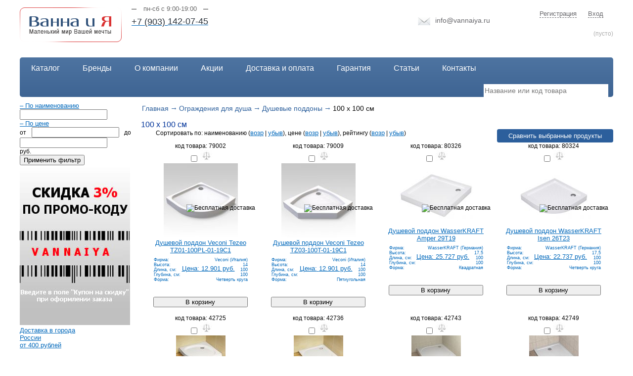

--- FILE ---
content_type: text/html; charset=UTF-8; dir=RTL
request_url: https://www.vannaiya.ru/dushevye-ugolki-dveri-i-ograzhdenija/dushevye-poddony/dushevye-poddony-razmerom-100x100-sm/
body_size: 16024
content:
<!DOCTYPE html>
<!--<html dir="ltr">-->
<html lang=ru>
<head>
	<meta http-equiv="Content-Type" content="text/html; charset=utf-8">
	 <meta name="viewport" content="width=device-width,  initial-scale=1.0">
	<base href="https://www.vannaiya.ru/">

	<script defer type="text/javascript">
		var WAROOT_URL = 'https://www.vannaiya.ru/';//ok
	</script>
	
<!-- Head start here -->



			
								<title>Душевые поддоны размером 100х100 см по доступным ценам</title>
					
	<meta name="description" content="Большой выбор душевых поддонов размером 100 на 100 см недорого в магазине сантехники &quot;Ванна и Я&quot;.">

<!--<link rel="stylesheet" href="slider3/slider.css">
<script type="text/javascript" src="slider3/slider.js"></script>-->

<link  href="style.css" type="text/css" rel="styleSheet">
<link rel="STYLESHEET" type="text/css" href="https://www.vannaiya.ru/assets/js/jquery.accessible-news-slider.css">
<link rel="STYLESHEET" type="text/css" href="/assets/js/jquery.jqzoom.css">
<link rel="STYLESHEET" type="text/css" href="/assets/js/jquery.bxslider.css">
<link rel="icon" href="https://www.vannaiya.ru/favicon.ico" type="image/x-icon">
<link rel="shortcut icon" href="https://www.vannaiya.ru/favicon.ico" type="image/x-icon">
<script type="text/javascript" src="https://ajax.googleapis.com/ajax/libs/jquery/1.8.0/jquery.min.js"></script>
<script async type="text/javascript" src="assets/js/jquery.color.js"></script>
<script async type="text/javascript" src="assets/js/fixpng.js"></script>
<!--<script defer type="text/javascript" src="assets/js/zoomsl-3.0.min.js"></script>-->
<script  async type="text/javascript" src="assets/js/jquery.jqzoom-core-pack.js"></script>
<script  async type="text/javascript" src="assets/js/jquery.bxslider.min.js"></script>
<script  type="text/javascript" src="assets/js/func.js"></script>
<!--<script   type="text/javascript" src="/assets/js/jquery.min.js"></script>-->
<!--<script  language="javascript" type="text/javascript" src="/published/SC/html/scripts/js/jquery.js"></script>-->
<!--<script defer type="text/javascript" src="/published/SC/html/scripts/js/niftycube.js"></script>-->
<!--<script id="ISDEKscript" type="text/javascript" src="https://www.cdek.ru/website/edostavka/template/js/widjet.js"></script>-->

<meta property="og:title" content="Душевые поддоны размером 100х100 см по доступным ценам"/>
<meta property="og:description" content=""/>
<meta property="og:image" content="https://www.vannaiya.ru/published/publicdata/VANNAIYARU/attachments/SC/products_pictures/"/>
<meta property="og:type" content="website"/>
<meta property="og:url" content="https://www.vannaiya.ru/dushevye-ugolki-dveri-i-ograzhdenija/dushevye-poddony/dushevye-poddony-razmerom-100x100-sm/"/>
<meta property="og:locale" content="ru_RU"/>
<meta property="og:site_name" content="www.vannaiya.ru"/>


<link rel="canonical" href="https://www.vannaiya.ru/dushevye-ugolki-dveri-i-ograzhdenija/dushevye-poddony/dushevye-poddony-razmerom-100x100-sm/"/>



<script defer  type="text/javascript">
function liFormat (row, i, num) {
  var result = '<table class="searchtable"><tbody<tr><td style="width:400px"><span class="pic_"><a href="'+row[4]+'">'+row[2]+'</a></span><a href="'+row[4]+'"><span class="name_">'+row[0]+'</span></a></td><td style="width:80px; color:red"> <span class="price_">'+ row[1] +'</span><br /></td></tr></tbody></table>';
  return result;
}
function selectItem(li) {
	if( !!li.extra ) var sValue = li.extra[1];
	else var sValue = li.selectValue;
	document.getElementById('search_form').submit();
}
</script>

<!-- Yandex.Metrika counter -->
<script type="text/javascript">
    (function(m,e,t,r,i,k,a){
        m[i]=m[i]||function(){(m[i].a=m[i].a||[]).push(arguments)};
        m[i].l=1*new Date();
        for (var j = 0; j < document.scripts.length; j++) {if (document.scripts[j].src === r) { return; }}
        k=e.createElement(t),a=e.getElementsByTagName(t)[0],k.async=1,k.src=r,a.parentNode.insertBefore(k,a)
    })(window, document,'script','https://mc.yandex.ru/metrika/tag.js?id=105064893', 'ym');

    ym(105064893, 'init', {ssr:true, webvisor:true, clickmap:true, ecommerce:"dataLayer", accurateTrackBounce:true, trackLinks:true});
</script>
<noscript><div><img src="https://mc.yandex.ru/watch/105064893" style="position:absolute; left:-9999px;" alt="" /></div></noscript>
<!-- /Yandex.Metrika counter -->





<!--поиск-->
<meta name="yandex-verification" content="16328a860d658335" />




<!-- Head end -->

<link rel="preload"  href="/published/publicdata/VANNAIYARU/attachments/SC/themes/shopping/overridestyles.css" as="style" >	<link rel="stylesheet"  href="/published/publicdata/VANNAIYARU/attachments/SC/themes/shopping/overridestyles.css" type="text/css" >	<script async type="text/javascript" src="/published/publicdata/VANNAIYARU/attachments/SC/themes/shopping/head.js"></script>
	<link rel="preload" href="/published/publicdata/VANNAIYARU/attachments/SC/themes/shopping/main.css" as="style" >
	<link rel="stylesheet" href="/published/publicdata/VANNAIYARU/attachments/SC/themes/shopping/main.css" type="text/css" >
	<link rel="preload" href="/published/SC/html/scripts/css/general.css" as="style">
	<link rel="stylesheet" href="/published/SC/html/scripts/css/general.css" type="text/css">
	<script   type="text/javascript" src="/published/SC/html/scripts/js/functions.js"></script>
	<script async type="text/javascript" src="/published/SC/html/scripts/js/behavior.js"></script>
	<script async type="text/javascript" src="/published/SC/html/scripts/js/widget_checkout.js"></script>
	<script async type="text/javascript" src="/published/SC/html/scripts/js/frame.js"></script>
	<script async type="text/javascript">
<!--		

var defaultCurrency = {
	display_template: '{value} руб.',
	decimal_places: '0',
	decimal_symbol: '.',
	thousands_delimiter: '.',
	getView: function (price){return this.display_template.replace(/\{value\}/, number_format(price, this.decimal_places, this.decimal_symbol, this.thousands_delimiter));}
	};

var ORIG_URL = 'https://www.vannaiya.ru/';
var ORIG_LANG_URL = '/';
window.currDispTemplate = defaultCurrency.display_template;
var translate = {};
translate.cnfrm_unsubscribe = 'Вы уверены, что хотите удалить вашу учетную запись в магазине?';
translate.err_input_email = 'Введите правильный электронный адрес';
translate.err_input_nickname = 'Пожалуйста, введите Ваш псевдоним';
translate.err_input_message_subject = 'Пожалуйста, введите тему сообщения';
translate.err_input_price = 'Цена должна быть положительным числом';
function position_this_window(){
	var x = (screen.availWidth - 600) / 2;
	window.resizeTo(600, screen.availHeight - 100);
	window.moveTo(Math.floor(x),50);
}		
//-->
</script>

      <!-- <script defer type="text/javascript" charset="utf-8" src="/buyme/buyme/js/buyme.js"></script> -->
	</head>
	
	<body >
	
<!--  BODY -->
<div class="all" >
<div class="mainconteiner" >
<div class="top">
<div class="topc">
<div style="margin-top:15px;float:left;"><a href="//www.vannaiya.ru"><img src="assets/images/logo.png" alt="Ванны, душевые кабинки и аксессуары для душевых" title="Ванны, душевые кабинки и аксессуары для душевых" width="206" height="70"></a></div>
<div class="blockForHeadPhone">
<span class='absTopDate'>пн-сб с 9:00-19:00</span>
<div class="phone_1">
			<p><a href="tel:84957248170"><span class="code">+7 (903) </span><span class="number">142-07-45</span></a></p>
			</div>

 </div>
 <div class="right_topssd">
 <div class="mailimg">
<span class="mail_img"><img src="assets/images/mail.png" alt="" width="25" height="16"></span><span class="mail"><a href="mailto:info@vannaiya.ru">info@vannaiya.ru</a></span>
<br/>
<!--<div onclick="yaCounter18397228.reachGoal('click_1'); return true;" class="callme_viewform">Обратный звонок</div>-->
</div>
<div class="cartTopheads">
<a href="index.php?ukey=register"  rel="nofollow" class="rollover_register">Регистрация</a>
<a href="index.php?ukey=auth" class="rollover_input" rel="nofollow">Вход</a>
</div>
<div class="baskettop">
<div style="margin-top: 15px;" class='block_forBasketss'>

<div class="basktext">
<div class="cpt_shopping_cart_info">

	
<div id="shpcrtgc">(пусто)</div>
<div id="shpcrtca">&nbsp;</div>
</div>
</div>
<a rel="nofollow" href="/index.php?ukey=cart" class='imgBasTop'></a>

</div>
</div>
</div>
</div>
</div>
<div class="menu"><div class="innermenu">
<div class="menuitem"><a href="/katalog/" class="topmenu">Каталог</a></div>
<div class="menuitem"><a href="/brands/" class="topmenu">Бренды</a></div>
<div class="menuitem"><a href="/5/" class="topmenu">О компании</a></div>
<div class="menuitem"><a href="/prajs/" class="topmenu">Акции</a></div>
<div class="menuitem"><a href="/1002/" class="topmenu">Доставка и оплата</a></div>
<div class="menuitem"><a href="/garantija/" class="topmenu">Гарантия</a></div>
<div class="menuitem"><a href="/statii/" class="topmenu">Статьи</a></div>
<div class="menuitem"><a href="/shema-proezda/" class="topmenu">Контакты</a></div>

<div class='searchBlocks'>
<form action="index.php?ukey=search" method="post">
<input type="text" id="searchstring" name="searchstring" value='' placeholder='Название или код товара' rel="Поиск товаров" class="input_message1" style="border:1px solid #666;width:220px;">
<input type="submit" value="" class="button_search">
</form>
</div>
</div>
</div>
	
<div class="center" style="margin: 0 auto;">
<!-- left//-->

	
<div class="centerc"   >

<div class="wrapsw" style='padding-left:20px;' >

 
<div class="cpt_maincontent"><script defer type="text/javascript" src="/published/SC/html/scripts/3rdparty/highslide/highslide.js"></script>
<script defer type="text/javascript">
hs.graphicsDir = '/published/SC/html/scripts/3rdparty/highslide/graphics/';
hs.registerOverlay(
  {
    thumbnailId: null,
    overlayId: 'controlbar',
    position: 'top right',
    hideOnMouseOut: true
}
);
hs.outlineType = 'rounded-white';

</script>
<script defer type="text/javascript" src="/published/SC/html/scripts/js/category.js"></script>
<div class="clearfix" id="cat_path">
<table cellpadding="0" cellpadding="0" border="0" class="cat_path_in_productpage"><tr>

		<td><a class="itemBread" href="/">Главная</a> <span style='color: #2c5f9c;font-size: 15px;'>→</span>
								
<a class="itemBread" href='/dushevye-ugolki-dveri-i-ograzhdenija/'>Ограждения для душа</a> <span style='color: #2c5f9c;font-size: 15px;'>→</span>	

						
<a class="itemBread" href='/dushevye-ugolki-dveri-i-ograzhdenija/dushevye-poddony/'>Душевые поддоны</a> <span style='color: #2c5f9c;font-size: 15px;'>→</span>	

						
<span class="lasBreas">100 х 100 см</span>
	

					</td>
</tr></table></div>
<h1>
	100 х 100 см
</h1>

	<div class="clearfix" id="cat_top_tree">
	<div id="cat_info_left_block">
		
				
				
		
		
		
		
	</div>
</div>
<p></p>

<center>


<div class="setReose">
<p id="cat_product_sort"><noindex>Сортировать по: наименованию (<a rel="nofollow" href='/dushevye-ugolki-dveri-i-ograzhdenija/dushevye-poddony/dushevye-poddony-razmerom-100x100-sm/?sort=name&direction=ASC'>возр</a> | <a rel="nofollow" href='/dushevye-ugolki-dveri-i-ograzhdenija/dushevye-poddony/dushevye-poddony-razmerom-100x100-sm/?sort=name&direction=DESC'>убыв</a>), цене (<a rel="nofollow" href='/dushevye-ugolki-dveri-i-ograzhdenija/dushevye-poddony/dushevye-poddony-razmerom-100x100-sm/?sort=Price&direction=ASC'>возр</a> | <a rel="nofollow" href='/dushevye-ugolki-dveri-i-ograzhdenija/dushevye-poddony/dushevye-poddony-razmerom-100x100-sm/?sort=Price&direction=DESC'>убыв</a>), рейтингу (<a rel="nofollow" href='/dushevye-ugolki-dveri-i-ograzhdenija/dushevye-poddony/dushevye-poddony-razmerom-100x100-sm/?sort=customers_rating&direction=ASC'>возр</a> | <a rel="nofollow" href='/dushevye-ugolki-dveri-i-ograzhdenija/dushevye-poddony/dushevye-poddony-razmerom-100x100-sm/?sort=customers_rating&direction=DESC'>убыв</a>)</noindex></p><p><!--form action='/dushevye-ugolki-dveri-i-ograzhdenija/dushevye-poddony//compare/' method="post"-->
<form action='?categoryID=&category_slug=&ukey=product_comparison' method="post">
	<input type="hidden" value='' class="comparison_products" name='comparison_products' />
	<input value='Сравнить выбранные продукты' class="hndl_submit_prds_cmp" onclick='submitProductsComparison();' type="button" />
</form>
</p>
</div>


<div class="listProductskldf">
  	<tr>	<div class="listProditems">
		          <form class="product_brief_block b1c-good" action='/cart/' method="post" rel="79002" >
	<input name="action" value="add_product" type="hidden" />
	<input name="productID" value="79002" type="hidden" />
	<input class="product_price" value="12901" type="hidden" />
																															<img src='/published/publicdata/VANNAIYARU/attachments/SC/images_new_design/grVan.png' title='Бесплатная доставка' class="rasprImgs"/>
																																																																																																																																																																																																																																																																																																																																																																																																																																																																									
	<div class="prdbrief_comparison prdbrief_comparison--min">
		  		
			<noindex>
			<div class="kodbrif"> код товара: <span>79002</span></div>
			<input id="ctrl-prd-cmp-79002" class="checknomarging ctrl_products_cmp" type="checkbox" value='79002' />
			<label for="ctrl-prd-cmp-79002"><img src="/scales.jpg" alt="Сравнить" /></label>
			</noindex>
			</div>
	
	<div class="prdbrief_thumbnail">
		<!-- Thumbnail -->
		
		<a rel="nofollow" href='/dushevye-ugolki-dveri-i-ograzhdenija/veconi/dushevoj-poddon-veconi-tezeo-tz01-100pl-01-19s1/' class="">		
			<img id="img-current_picture" border="0" src="//www.vannaiya.ru//published/publicdata/VANNAIYARU/attachments/SC/products_pictures/TZ-14s_thm.jpg" title="Душевой поддон Veconi Tezeo  TZ01-100PL-01-19С1" alt="Душевой поддон Veconi Tezeo  TZ01-100PL-01-19С1"><br>    
		</a>
				<!--<button class="fast_view" rel="/dushevye-ugolki-dveri-i-ograzhdenija/veconi/dushevoj-poddon-veconi-tezeo-tz01-100pl-01-19s1/?view=noframe" title="Быстрый просмотр">Быстрый просмотр</button><br />-->
	            <!--<a class="fast_viewd" rel="/dushevye-ugolki-dveri-i-ograzhdenija/veconi/dushevoj-poddon-veconi-tezeo-tz01-100pl-01-19s1/?view=noframe" title="Быстрый просмотр">Душевой поддон Veconi Tezeo TZ01-100PL-01-19С1 размером 100х100 см. Высотой 14 см. Производитель: Veconi. Модель: TZ-01. Серия: Tezeo. Страна: Италия. Форма: Полукруг. Механизм открывания: 0. Передние стенки: Стекло, цвет: 0. Заказать товар можно по телефону 8(495)724-81-70. </a> -->
		<!--																										<img src='/published/publicdata/VANNAIYARU/attachments/SC/images_new_design/grVan.png' class="rasprImgs"/>
																																																																																																																																																																																																																																																																																																																																																																																																																																									-->	
	</div>
	
	
	
			<div class="prdbrief_name">		<a  href='/dushevye-ugolki-dveri-i-ograzhdenija/veconi/dushevoj-poddon-veconi-tezeo-tz01-100pl-01-19s1/' class="ssilvanns b1c-name">Душевой поддон Veconi Tezeo  TZ01-100PL-01-19С1</a>	
				</div>
				
		
	
		
		
		
		
	


			 			
		
	
		
		
		
		
	


				
		
	
		
		
		
		
	


				
		
	
		
		
		
		
	


				 		
		
	
		
		
		
		
	


				
		 		
	
		
		
		
		
	


				
		
		 	
		
		
		
		
	


				
		
	
		
		 		
		
		
	


				
		
	
		
		
		
		
	


				
		
	
		
		
		
		
	


				
		
	
		
		
		
		 		
	


				
		
	
		
		
		
		
	


				
		
	
		
		
		
		
	


				
		
	
		
		
		
		
	


				
		
	
		
		
		
		
	


				
		
	
		
		
		
		
	


		<!--Душевой поддон Veconi Tezeo TZ01-100PL-01-19С1 размером 100х100 см. Высотой 14 см. Производитель: Veconi. Модель: TZ-01. Серия: Tezeo. Страна: Италия. Форма: Полукруг. Механизм открывания: 0. Передние стенки: Стекло, цвет: 0. Заказать товар можно по телефону 8(495)724-81-70.-->
	<a href="/dushevye-ugolki-dveri-i-ograzhdenija/veconi/dushevoj-poddon-veconi-tezeo-tz01-100pl-01-19s1/" rel="nofollow">
	<div class="proixListitem">
	
<span style='float:left;'>Фирма:</span>
<span style='float:right;'>Veconi (Италия)</span><br>

<span style='float:left;'>Высота:</span>
<span style='float:right;'>14</span><br>

<span style='float:left;'>Длина, см:</span>
<span style='float:right;'>100</span><br>


<span style='float:left;'>Глубина, см:</span>
<span style='float:right;'>100</span><br>


<span style='float:left;'>Форма:</span>
<span style='float:right;'>Четверть круга</span><br>


</div>
</a>

	<div class="prdbrief_options">
		<table>
		
																																																																				</table>
	</div>
	<!--<div class="red">
															<b> &nbsp;</b>
							</div>-->

							
	<div class="resotuid">
	
		<a href="/dushevye-ugolki-dveri-i-ograzhdenija/veconi/dushevoj-poddon-veconi-tezeo-tz01-100pl-01-19s1/">
			<div class="prdbrief_price">
		<span class="price_name">Цена:</span>
		<span class="totalPrice detailPgs" style="margin-top: 5px">12.901 руб.</span>
	</div>
		</a>
		
	</div>
	
		<div class="prdbrief_add2cart">
		<input type="button"  value='В корзину' 
		 class="add2cart_handler"   />
	</div>
<!--<input type="button" class="b1c one_click" value="Купить в 1 клик">-->
</form>
	</div>
	  		<div class="listProditems">
		          <form class="product_brief_block b1c-good" action='/cart/' method="post" rel="79009" >
	<input name="action" value="add_product" type="hidden" />
	<input name="productID" value="79009" type="hidden" />
	<input class="product_price" value="12901" type="hidden" />
																															<img src='/published/publicdata/VANNAIYARU/attachments/SC/images_new_design/grVan.png' title='Бесплатная доставка' class="rasprImgs"/>
																																																																																																																																																																																																																																																																																																																																																																																																																																																																									
	<div class="prdbrief_comparison prdbrief_comparison--min">
		  		
			<noindex>
			<div class="kodbrif"> код товара: <span>79009</span></div>
			<input id="ctrl-prd-cmp-79009" class="checknomarging ctrl_products_cmp" type="checkbox" value='79009' />
			<label for="ctrl-prd-cmp-79009"><img src="/scales.jpg" alt="Сравнить" /></label>
			</noindex>
			</div>
	
	<div class="prdbrief_thumbnail">
		<!-- Thumbnail -->
		
		<a rel="nofollow" href='/dushevye-ugolki-dveri-i-ograzhdenija/veconi/dushevoj-poddon-veconi-tezeo-tz03-100t-01-19s1/' class="">		
			<img id="img-current_picture" border="0" src="//www.vannaiya.ru//published/publicdata/VANNAIYARU/attachments/SC/products_pictures/TZ-33d_thm.jpg" title="Душевой поддон Veconi Tezeo  TZ03-100T-01-19С1" alt="Душевой поддон Veconi Tezeo  TZ03-100T-01-19С1"><br>    
		</a>
				<!--<button class="fast_view" rel="/dushevye-ugolki-dveri-i-ograzhdenija/veconi/dushevoj-poddon-veconi-tezeo-tz03-100t-01-19s1/?view=noframe" title="Быстрый просмотр">Быстрый просмотр</button><br />-->
	            <!--<a class="fast_viewd" rel="/dushevye-ugolki-dveri-i-ograzhdenija/veconi/dushevoj-poddon-veconi-tezeo-tz03-100t-01-19s1/?view=noframe" title="Быстрый просмотр">Душевой поддон Veconi Tezeo TZ03-100T-01-19С1 размером 100х100 см. Высотой 14 см. Производитель: Veconi. Модель: TZ-03. Серия: Tezeo. Страна: Италия. Форма: Пятиугольная. Механизм открывания: 0. Передние стенки: Стекло, цвет: 0. Заказать товар можно по телефону 8(495)724-81-70. </a> -->
		<!--																										<img src='/published/publicdata/VANNAIYARU/attachments/SC/images_new_design/grVan.png' class="rasprImgs"/>
																																																																																																																																																																																																																																																																																																																																																																																																																																									-->	
	</div>
	
	
	
			<div class="prdbrief_name">		<a  href='/dushevye-ugolki-dveri-i-ograzhdenija/veconi/dushevoj-poddon-veconi-tezeo-tz03-100t-01-19s1/' class="ssilvanns b1c-name">Душевой поддон Veconi Tezeo  TZ03-100T-01-19С1</a>	
				</div>
				
		
	
		
		
		
		
	


			 			
		
	
		
		
		
		
	


				
		
	
		
		
		
		
	


				
		
	
		
		
		
		
	


				 		
		
	
		
		
		
		
	


				
		 		
	
		
		
		
		
	


				
		
		 	
		
		
		
		
	


				
		
	
		
		 		
		
		
	


				
		
	
		
		
		
		
	


				
		
	
		
		
		
		
	


				
		
	
		
		
		
		 		
	


				
		
	
		
		
		
		
	


				
		
	
		
		
		
		
	


				
		
	
		
		
		
		
	


				
		
	
		
		
		
		
	


				
		
	
		
		
		
		
	


		<!--Душевой поддон Veconi Tezeo TZ03-100T-01-19С1 размером 100х100 см. Высотой 14 см. Производитель: Veconi. Модель: TZ-03. Серия: Tezeo. Страна: Италия. Форма: Пятиугольная. Механизм открывания: 0. Передние стенки: Стекло, цвет: 0. Заказать товар можно по телефону 8(495)724-81-70.-->
	<a href="/dushevye-ugolki-dveri-i-ograzhdenija/veconi/dushevoj-poddon-veconi-tezeo-tz03-100t-01-19s1/" rel="nofollow">
	<div class="proixListitem">
	
<span style='float:left;'>Фирма:</span>
<span style='float:right;'>Veconi (Италия)</span><br>

<span style='float:left;'>Высота:</span>
<span style='float:right;'>14</span><br>

<span style='float:left;'>Длина, см:</span>
<span style='float:right;'>100</span><br>


<span style='float:left;'>Глубина, см:</span>
<span style='float:right;'>100</span><br>


<span style='float:left;'>Форма:</span>
<span style='float:right;'>Пятиугольная</span><br>


</div>
</a>

	<div class="prdbrief_options">
		<table>
		
																																																																				</table>
	</div>
	<!--<div class="red">
															<b> &nbsp;</b>
							</div>-->

							
	<div class="resotuid">
	
		<a href="/dushevye-ugolki-dveri-i-ograzhdenija/veconi/dushevoj-poddon-veconi-tezeo-tz03-100t-01-19s1/">
			<div class="prdbrief_price">
		<span class="price_name">Цена:</span>
		<span class="totalPrice detailPgs" style="margin-top: 5px">12.901 руб.</span>
	</div>
		</a>
		
	</div>
	
		<div class="prdbrief_add2cart">
		<input type="button"  value='В корзину' 
		 class="add2cart_handler"   />
	</div>
<!--<input type="button" class="b1c one_click" value="Купить в 1 клик">-->
</form>
	</div>
	  		<div class="listProditems">
		          <form class="product_brief_block b1c-good" action='/cart/' method="post" rel="80326" >
	<input name="action" value="add_product" type="hidden" />
	<input name="productID" value="80326" type="hidden" />
	<input class="product_price" value="25727" type="hidden" />
																															<img src='/published/publicdata/VANNAIYARU/attachments/SC/images_new_design/grVan.png' title='Бесплатная доставка' class="rasprImgs"/>
																																																																																																																																																																																																																																																																																																																																																																																																													
	<div class="prdbrief_comparison prdbrief_comparison--min">
		  		
			<noindex>
			<div class="kodbrif"> код товара: <span>80326</span></div>
			<input id="ctrl-prd-cmp-80326" class="checknomarging ctrl_products_cmp" type="checkbox" value='80326' />
			<label for="ctrl-prd-cmp-80326"><img src="/scales.jpg" alt="Сравнить" /></label>
			</noindex>
			</div>
	
	<div class="prdbrief_thumbnail">
		<!-- Thumbnail -->
		
		<a rel="nofollow" href='/dushevye-ugolki-dveri-i-ograzhdenija/wasserkraft-dushevye-ugolki/dushevye-poddony-wasserkrafr/dushevoj-poddon-wasserkraft-amper-29t19/' class="">		
			<img id="img-current_picture" border="0" src="//www.vannaiya.ru//published/publicdata/VANNAIYARU/attachments/SC/products_pictures/29T19_1_thm.jpg" title="Душевой поддон WasserKRAFT Amper 29T19" alt="Душевой поддон WasserKRAFT Amper 29T19"><br>    
		</a>
				<!--<button class="fast_view" rel="/dushevye-ugolki-dveri-i-ograzhdenija/wasserkraft-dushevye-ugolki/dushevye-poddony-wasserkrafr/dushevoj-poddon-wasserkraft-amper-29t19/?view=noframe" title="Быстрый просмотр">Быстрый просмотр</button><br />-->
	            <!--<a class="fast_viewd" rel="/dushevye-ugolki-dveri-i-ograzhdenija/wasserkraft-dushevye-ugolki/dushevye-poddony-wasserkrafr/dushevoj-poddon-wasserkraft-amper-29t19/?view=noframe" title="Быстрый просмотр">Душевой поддон WasserKRAFT Amper 29T19 </a> -->
		<!--																										<img src='/published/publicdata/VANNAIYARU/attachments/SC/images_new_design/grVan.png' class="rasprImgs"/>
																																																																																																																																																																																																																																																																																																																																																																																	-->	
	</div>
	
	
	
			<div class="prdbrief_name">		<a  href='/dushevye-ugolki-dveri-i-ograzhdenija/wasserkraft-dushevye-ugolki/dushevye-poddony-wasserkrafr/dushevoj-poddon-wasserkraft-amper-29t19/' class="ssilvanns b1c-name">Душевой поддон WasserKRAFT Amper 29T19</a>	
				</div>
				
		
	
		
		
		
		
	


			 			
		
	
		
		
		
		
	


				 		
		
	
		
		
		
		
	


				
		 		
	
		
		
		
		
	


				
		
		 	
		
		
		
		
	


				
		
	
		
		 		
		
		
	


				
		
	
		
		
		
		
	


				
		
	
		
		
		
		
	


				
		
	
		
		
		
		 		
	


				
		
	
		
		
		
		
	


				
		
	
		
		
		
		
	


				
		
	
		
		
		
		
	


				
		
	
		
		
		
		
	


				
		
	
		
		
		
		
	


		<!--Душевой поддон WasserKRAFT Amper 29T19-->
	<a href="/dushevye-ugolki-dveri-i-ograzhdenija/wasserkraft-dushevye-ugolki/dushevye-poddony-wasserkrafr/dushevoj-poddon-wasserkraft-amper-29t19/" rel="nofollow">
	<div class="proixListitem">
	
<span style='float:left;'>Фирма:</span>
<span style='float:right;'>WasserKRAFT (Германия)</span><br>

<span style='float:left;'>Высота:</span>
<span style='float:right;'>17,5</span><br>

<span style='float:left;'>Длина, см:</span>
<span style='float:right;'>100</span><br>


<span style='float:left;'>Глубина, см:</span>
<span style='float:right;'>100</span><br>


<span style='float:left;'>Форма:</span>
<span style='float:right;'>Квадратная</span><br>


</div>
</a>

	<div class="prdbrief_options">
		<table>
		
																																																												</table>
	</div>
	<!--<div class="red">
															<b> &nbsp;</b>
							</div>-->

							
	<div class="resotuid">
	
		<a href="/dushevye-ugolki-dveri-i-ograzhdenija/wasserkraft-dushevye-ugolki/dushevye-poddony-wasserkrafr/dushevoj-poddon-wasserkraft-amper-29t19/">
			<div class="prdbrief_price">
		<span class="price_name">Цена:</span>
		<span class="totalPrice detailPgs" style="margin-top: 5px">25.727 руб.</span>
	</div>
		</a>
		
	</div>
	
		<div class="prdbrief_add2cart">
		<input type="button"  value='В корзину' 
		 class="add2cart_handler"   />
	</div>
<!--<input type="button" class="b1c one_click" value="Купить в 1 клик">-->
</form>
	</div>
	  		<div class="listProditems">
		          <form class="product_brief_block b1c-good" action='/cart/' method="post" rel="80324" >
	<input name="action" value="add_product" type="hidden" />
	<input name="productID" value="80324" type="hidden" />
	<input class="product_price" value="22737" type="hidden" />
																															<img src='/published/publicdata/VANNAIYARU/attachments/SC/images_new_design/grVan.png' title='Бесплатная доставка' class="rasprImgs"/>
																																																																																																																																																																																																																																																																																																																																																																																																													
	<div class="prdbrief_comparison prdbrief_comparison--min">
		  		
			<noindex>
			<div class="kodbrif"> код товара: <span>80324</span></div>
			<input id="ctrl-prd-cmp-80324" class="checknomarging ctrl_products_cmp" type="checkbox" value='80324' />
			<label for="ctrl-prd-cmp-80324"><img src="/scales.jpg" alt="Сравнить" /></label>
			</noindex>
			</div>
	
	<div class="prdbrief_thumbnail">
		<!-- Thumbnail -->
		
		<a rel="nofollow" href='/dushevye-ugolki-dveri-i-ograzhdenija/wasserkraft-dushevye-ugolki/dushevye-poddony-wasserkrafr/dushevoj-poddon-wasserkraft-isen-26t23/' class="">		
			<img id="img-current_picture" border="0" src="//www.vannaiya.ru//published/publicdata/VANNAIYARU/attachments/SC/products_pictures/26T23_1_thm.jpg" title="Душевой поддон WasserKRAFT Isen 26T23" alt="Душевой поддон WasserKRAFT Isen 26T23"><br>    
		</a>
				<!--<button class="fast_view" rel="/dushevye-ugolki-dveri-i-ograzhdenija/wasserkraft-dushevye-ugolki/dushevye-poddony-wasserkrafr/dushevoj-poddon-wasserkraft-isen-26t23/?view=noframe" title="Быстрый просмотр">Быстрый просмотр</button><br />-->
	            <!--<a class="fast_viewd" rel="/dushevye-ugolki-dveri-i-ograzhdenija/wasserkraft-dushevye-ugolki/dushevye-poddony-wasserkrafr/dushevoj-poddon-wasserkraft-isen-26t23/?view=noframe" title="Быстрый просмотр">Душевой поддон WasserKRAFT Isen 26T23 </a> -->
		<!--																										<img src='/published/publicdata/VANNAIYARU/attachments/SC/images_new_design/grVan.png' class="rasprImgs"/>
																																																																																																																																																																																																																																																																																																																																																																																	-->	
	</div>
	
	
	
			<div class="prdbrief_name">		<a  href='/dushevye-ugolki-dveri-i-ograzhdenija/wasserkraft-dushevye-ugolki/dushevye-poddony-wasserkrafr/dushevoj-poddon-wasserkraft-isen-26t23/' class="ssilvanns b1c-name">Душевой поддон WasserKRAFT Isen 26T23</a>	
				</div>
				
		
	
		
		
		
		
	


			 			
		
	
		
		
		
		
	


				 		
		
	
		
		
		
		
	


				
		 		
	
		
		
		
		
	


				
		
		 	
		
		
		
		
	


				
		
	
		
		 		
		
		
	


				
		
	
		
		
		
		
	


				
		
	
		
		
		
		
	


				
		
	
		
		
		
		 		
	


				
		
	
		
		
		
		
	


				
		
	
		
		
		
		
	


				
		
	
		
		
		
		
	


				
		
	
		
		
		
		
	


				
		
	
		
		
		
		
	


		<!--Душевой поддон WasserKRAFT Isen 26T23-->
	<a href="/dushevye-ugolki-dveri-i-ograzhdenija/wasserkraft-dushevye-ugolki/dushevye-poddony-wasserkrafr/dushevoj-poddon-wasserkraft-isen-26t23/" rel="nofollow">
	<div class="proixListitem">
	
<span style='float:left;'>Фирма:</span>
<span style='float:right;'>WasserKRAFT (Германия)</span><br>

<span style='float:left;'>Высота:</span>
<span style='float:right;'>17,5</span><br>

<span style='float:left;'>Длина, см:</span>
<span style='float:right;'>100</span><br>


<span style='float:left;'>Глубина, см:</span>
<span style='float:right;'>100</span><br>


<span style='float:left;'>Форма:</span>
<span style='float:right;'>Четверть круга</span><br>


</div>
</a>

	<div class="prdbrief_options">
		<table>
		
																																																												</table>
	</div>
	<!--<div class="red">
															<b> &nbsp;</b>
							</div>-->

							
	<div class="resotuid">
	
		<a href="/dushevye-ugolki-dveri-i-ograzhdenija/wasserkraft-dushevye-ugolki/dushevye-poddony-wasserkrafr/dushevoj-poddon-wasserkraft-isen-26t23/">
			<div class="prdbrief_price">
		<span class="price_name">Цена:</span>
		<span class="totalPrice detailPgs" style="margin-top: 5px">22.737 руб.</span>
	</div>
		</a>
		
	</div>
	
		<div class="prdbrief_add2cart">
		<input type="button"  value='В корзину' 
		 class="add2cart_handler"   />
	</div>
<!--<input type="button" class="b1c one_click" value="Купить в 1 клик">-->
</form>
	</div>
	</tr>  	<tr>	<div class="listProditems">
		          <form class="product_brief_block b1c-good" action='/cart/' method="post" rel="42725" >
	<input name="action" value="add_product" type="hidden" />
	<input name="productID" value="42725" type="hidden" />
	<input class="product_price" value="29351" type="hidden" />
																															<img src='/published/publicdata/VANNAIYARU/attachments/SC/images_new_design/grVan.png' title='Бесплатная доставка' class="rasprImgs"/>
																																																																																																																																																																																																																																																																																																																																																	
	<div class="prdbrief_comparison prdbrief_comparison--min">
		  		
			<noindex>
			<div class="kodbrif"> код товара: <span>42725</span></div>
			<input id="ctrl-prd-cmp-42725" class="checknomarging ctrl_products_cmp" type="checkbox" value='42725' />
			<label for="ctrl-prd-cmp-42725"><img src="/scales.jpg" alt="Сравнить" /></label>
			</noindex>
			</div>
	
	<div class="prdbrief_thumbnail">
		<!-- Thumbnail -->
		
		<a rel="nofollow" href='/dushevye-ugolki-dveri-i-ograzhdenija/dushevye-poddony/radaway_poddony/radaway-dushevye-poddony-patmos/radaway-dushevoj-poddon-patmos-a-100x100/' class="">		
			<img id="img-current_picture" border="0" src="//www.vannaiya.ru//published/publicdata/VANNAIYARU/attachments/SC/products_pictures/radaway_dushevoj_poddon_Patmos_A_thm.jpg" title="Radaway душевой поддон Patmos A 100х100" alt="Radaway душевой поддон Patmos A 100х100"><br>    
		</a>
				<!--<button class="fast_view" rel="/dushevye-ugolki-dveri-i-ograzhdenija/dushevye-poddony/radaway_poddony/radaway-dushevye-poddony-patmos/radaway-dushevoj-poddon-patmos-a-100x100/?view=noframe" title="Быстрый просмотр">Быстрый просмотр</button><br />-->
	            <!--<a class="fast_viewd" rel="/dushevye-ugolki-dveri-i-ograzhdenija/dushevye-poddony/radaway_poddony/radaway-dushevye-poddony-patmos/radaway-dushevoj-poddon-patmos-a-100x100/?view=noframe" title="Быстрый просмотр">Radaway душевой поддон Patmos A 100х100 </a> -->
		<!--																										<img src='/published/publicdata/VANNAIYARU/attachments/SC/images_new_design/grVan.png' class="rasprImgs"/>
																																																																																																																																																																																																																																																																																																																									-->	
	</div>
	
	
	
			<div class="prdbrief_name">		<a  href='/dushevye-ugolki-dveri-i-ograzhdenija/dushevye-poddony/radaway_poddony/radaway-dushevye-poddony-patmos/radaway-dushevoj-poddon-patmos-a-100x100/' class="ssilvanns b1c-name">Radaway душевой поддон Patmos A 100х100</a>	
				</div>
				
		
	
		
		
		
		
	


				
		
	
		
		
		
		
	


			 			
		
	
		
		
		
		
	


				 		
		
	
		
		
		
		
	


				
		 		
	
		
		
		
		
	


				
		
		 	
		
		
		
		
	


				
		
	
		 		
		
		
		
	


				
		
	
		
		 		
		
		
	


				
		
	
		
		
		
		
	


				
		
	
		
		
		
		
	


				
		
	
		
		
		
		 		
	


				
		
	
		
		
		
		
	


		<!--Radaway душевой поддон Patmos A 100х100-->
	<a href="/dushevye-ugolki-dveri-i-ograzhdenija/dushevye-poddony/radaway_poddony/radaway-dushevye-poddony-patmos/radaway-dushevoj-poddon-patmos-a-100x100/" rel="nofollow">
	<div class="proixListitem">
	
<span style='float:left;'>Фирма:</span>
<span style='float:right;'>Radaway (Польша)</span><br>

<span style='float:left;'>Высота:</span>
<span style='float:right;'>17</span><br>

<span style='float:left;'>Длина, см:</span>
<span style='float:right;'>100</span><br>

<span style='float:left;'>Ширина, см:</span>
<span style='float:right;'>100</span><br>

<span style='float:left;'>Глубина, см:</span>
<span style='float:right;'>4</span><br>


<span style='float:left;'>Форма:</span>
<span style='float:right;'>Четверть круга</span><br>


</div>
</a>

	<div class="prdbrief_options">
		<table>
		
																																																				</table>
	</div>
	<!--<div class="red">
															<b> &nbsp;</b>
							</div>-->

							
	<div class="resotuid">
	
		<a href="/dushevye-ugolki-dveri-i-ograzhdenija/dushevye-poddony/radaway_poddony/radaway-dushevye-poddony-patmos/radaway-dushevoj-poddon-patmos-a-100x100/">
			<div class="prdbrief_price">
		<span class="price_name">Цена:</span>
		<span class="totalPrice detailPgs" style="margin-top: 5px">29.351 руб.</span>
	</div>
		</a>
		
	</div>
	
		<div class="prdbrief_add2cart">
		<input type="button"  value='В корзину' 
		 class="add2cart_handler"   />
	</div>
<!--<input type="button" class="b1c one_click" value="Купить в 1 клик">-->
</form>
	</div>
	  		<div class="listProditems">
		          <form class="product_brief_block b1c-good" action='/cart/' method="post" rel="42736" >
	<input name="action" value="add_product" type="hidden" />
	<input name="productID" value="42736" type="hidden" />
	<input class="product_price" value="23940" type="hidden" />
																															<img src='/published/publicdata/VANNAIYARU/attachments/SC/images_new_design/grVan.png' title='Бесплатная доставка' class="rasprImgs"/>
																																																																																																																																																																																																																																																																																																																																																	
	<div class="prdbrief_comparison prdbrief_comparison--min">
		  		
			<noindex>
			<div class="kodbrif"> код товара: <span>42736</span></div>
			<input id="ctrl-prd-cmp-42736" class="checknomarging ctrl_products_cmp" type="checkbox" value='42736' />
			<label for="ctrl-prd-cmp-42736"><img src="/scales.jpg" alt="Сравнить" /></label>
			</noindex>
			</div>
	
	<div class="prdbrief_thumbnail">
		<!-- Thumbnail -->
		
		<a rel="nofollow" href='/dushevye-ugolki-dveri-i-ograzhdenija/dushevye-poddony/radaway_poddony/radaway-dushevye-poddony-delos/radaway-dushevoj-poddon-delos-c-100x100/' class="">		
			<img id="img-current_picture" border="0" src="//www.vannaiya.ru//published/publicdata/VANNAIYARU/attachments/SC/products_pictures/radaway_dushevoj_poddon_Delos_C_thm.jpg" title="Radaway душевой поддон Delos C 100х100" alt="Radaway душевой поддон Delos C 100х100"><br>    
		</a>
				<!--<button class="fast_view" rel="/dushevye-ugolki-dveri-i-ograzhdenija/dushevye-poddony/radaway_poddony/radaway-dushevye-poddony-delos/radaway-dushevoj-poddon-delos-c-100x100/?view=noframe" title="Быстрый просмотр">Быстрый просмотр</button><br />-->
	            <!--<a class="fast_viewd" rel="/dushevye-ugolki-dveri-i-ograzhdenija/dushevye-poddony/radaway_poddony/radaway-dushevye-poddony-delos/radaway-dushevoj-poddon-delos-c-100x100/?view=noframe" title="Быстрый просмотр">Radaway душевой поддон Delos C 100х100 </a> -->
		<!--																										<img src='/published/publicdata/VANNAIYARU/attachments/SC/images_new_design/grVan.png' class="rasprImgs"/>
																																																																																																																																																																																																																																																																																																																									-->	
	</div>
	
	
	
			<div class="prdbrief_name">		<a  href='/dushevye-ugolki-dveri-i-ograzhdenija/dushevye-poddony/radaway_poddony/radaway-dushevye-poddony-delos/radaway-dushevoj-poddon-delos-c-100x100/' class="ssilvanns b1c-name">Radaway душевой поддон Delos C 100х100</a>	
				</div>
				
		
	
		
		
		
		
	


				
		
	
		
		
		
		
	


			 			
		
	
		
		
		
		
	


				 		
		
	
		
		
		
		
	


				
		 		
	
		
		
		
		
	


				
		
		 	
		
		
		
		
	


				
		
	
		 		
		
		
		
	


				
		
	
		
		 		
		
		
	


				
		
	
		
		
		
		
	


				
		
	
		
		
		
		
	


				
		
	
		
		
		
		 		
	


				
		
	
		
		
		
		
	


		<!--Radaway душевой поддон Delos C 100х100-->
	<a href="/dushevye-ugolki-dveri-i-ograzhdenija/dushevye-poddony/radaway_poddony/radaway-dushevye-poddony-delos/radaway-dushevoj-poddon-delos-c-100x100/" rel="nofollow">
	<div class="proixListitem">
	
<span style='float:left;'>Фирма:</span>
<span style='float:right;'>Radaway (Польша)</span><br>

<span style='float:left;'>Высота:</span>
<span style='float:right;'>4,5</span><br>

<span style='float:left;'>Длина, см:</span>
<span style='float:right;'>100</span><br>

<span style='float:left;'>Ширина, см:</span>
<span style='float:right;'>100</span><br>

<span style='float:left;'>Глубина, см:</span>
<span style='float:right;'>1</span><br>


<span style='float:left;'>Форма:</span>
<span style='float:right;'>Квадратная</span><br>


</div>
</a>

	<div class="prdbrief_options">
		<table>
		
																																																				</table>
	</div>
	<!--<div class="red">
															<b> &nbsp;</b>
							</div>-->

							
	<div class="resotuid">
	
		<a href="/dushevye-ugolki-dveri-i-ograzhdenija/dushevye-poddony/radaway_poddony/radaway-dushevye-poddony-delos/radaway-dushevoj-poddon-delos-c-100x100/">
			<div class="prdbrief_price">
		<span class="price_name">Цена:</span>
		<span class="totalPrice detailPgs" style="margin-top: 5px">23.940 руб.</span>
	</div>
		</a>
		
	</div>
	
		<div class="prdbrief_add2cart">
		<input type="button"  value='В корзину' 
		 class="add2cart_handler"   />
	</div>
<!--<input type="button" class="b1c one_click" value="Купить в 1 клик">-->
</form>
	</div>
	  		<div class="listProditems">
		          <form class="product_brief_block b1c-good" action='/cart/' method="post" rel="42743" >
	<input name="action" value="add_product" type="hidden" />
	<input name="productID" value="42743" type="hidden" />
	<input class="product_price" value="33563" type="hidden" />
																															<img src='/published/publicdata/VANNAIYARU/attachments/SC/images_new_design/grVan.png' title='Бесплатная доставка' class="rasprImgs"/>
																																																																																																																																																																																																																																																																																																																																																	
	<div class="prdbrief_comparison prdbrief_comparison--min">
		  		
			<noindex>
			<div class="kodbrif"> код товара: <span>42743</span></div>
			<input id="ctrl-prd-cmp-42743" class="checknomarging ctrl_products_cmp" type="checkbox" value='42743' />
			<label for="ctrl-prd-cmp-42743"><img src="/scales.jpg" alt="Сравнить" /></label>
			</noindex>
			</div>
	
	<div class="prdbrief_thumbnail">
		<!-- Thumbnail -->
		
		<a rel="nofollow" href='/dushevye-ugolki-dveri-i-ograzhdenija/dushevye-poddony/radaway_poddony/radaway-dushevye-poddony-delos/radaway-dushevoj-poddon-delos-c-panel-100x100/' class="">		
			<img id="img-current_picture" border="0" src="//www.vannaiya.ru//published/publicdata/VANNAIYARU/attachments/SC/products_pictures/radaway_dushevoj_poddon_Delos_C_panel_enlg8_thm.jpg" title="Radaway душевой поддон Delos C + панель 100х100" alt="Radaway душевой поддон Delos C + панель 100х100"><br>    
		</a>
				<!--<button class="fast_view" rel="/dushevye-ugolki-dveri-i-ograzhdenija/dushevye-poddony/radaway_poddony/radaway-dushevye-poddony-delos/radaway-dushevoj-poddon-delos-c-panel-100x100/?view=noframe" title="Быстрый просмотр">Быстрый просмотр</button><br />-->
	            <!--<a class="fast_viewd" rel="/dushevye-ugolki-dveri-i-ograzhdenija/dushevye-poddony/radaway_poddony/radaway-dushevye-poddony-delos/radaway-dushevoj-poddon-delos-c-panel-100x100/?view=noframe" title="Быстрый просмотр">Radaway душевой поддон Delos C + панель 100х100 </a> -->
		<!--																										<img src='/published/publicdata/VANNAIYARU/attachments/SC/images_new_design/grVan.png' class="rasprImgs"/>
																																																																																																																																																																																																																																																																																																																									-->	
	</div>
	
	
	
			<div class="prdbrief_name">		<a  href='/dushevye-ugolki-dveri-i-ograzhdenija/dushevye-poddony/radaway_poddony/radaway-dushevye-poddony-delos/radaway-dushevoj-poddon-delos-c-panel-100x100/' class="ssilvanns b1c-name">Radaway душевой поддон Delos C + панель 100х100</a>	
				</div>
				
		
	
		
		
		
		
	


				
		
	
		
		
		
		
	


			 			
		
	
		
		
		
		
	


				 		
		
	
		
		
		
		
	


				
		 		
	
		
		
		
		
	


				
		
		 	
		
		
		
		
	


				
		
	
		 		
		
		
		
	


				
		
	
		
		 		
		
		
	


				
		
	
		
		
		
		
	


				
		
	
		
		
		
		
	


				
		
	
		
		
		
		 		
	


				
		
	
		
		
		
		
	


		<!--Radaway душевой поддон Delos C + панель 100х100-->
	<a href="/dushevye-ugolki-dveri-i-ograzhdenija/dushevye-poddony/radaway_poddony/radaway-dushevye-poddony-delos/radaway-dushevoj-poddon-delos-c-panel-100x100/" rel="nofollow">
	<div class="proixListitem">
	
<span style='float:left;'>Фирма:</span>
<span style='float:right;'>Radaway (Польша)</span><br>

<span style='float:left;'>Высота:</span>
<span style='float:right;'>15</span><br>

<span style='float:left;'>Длина, см:</span>
<span style='float:right;'>100</span><br>

<span style='float:left;'>Ширина, см:</span>
<span style='float:right;'>100</span><br>

<span style='float:left;'>Глубина, см:</span>
<span style='float:right;'>1</span><br>


<span style='float:left;'>Форма:</span>
<span style='float:right;'>Квадратная</span><br>


</div>
</a>

	<div class="prdbrief_options">
		<table>
		
																																																				</table>
	</div>
	<!--<div class="red">
															<b> &nbsp;</b>
							</div>-->

							
	<div class="resotuid">
	
		<a href="/dushevye-ugolki-dveri-i-ograzhdenija/dushevye-poddony/radaway_poddony/radaway-dushevye-poddony-delos/radaway-dushevoj-poddon-delos-c-panel-100x100/">
			<div class="prdbrief_price">
		<span class="price_name">Цена:</span>
		<span class="totalPrice detailPgs" style="margin-top: 5px">33.563 руб.</span>
	</div>
		</a>
		
	</div>
	
		<div class="prdbrief_add2cart">
		<input type="button"  value='В корзину' 
		 class="add2cart_handler"   />
	</div>
<!--<input type="button" class="b1c one_click" value="Купить в 1 клик">-->
</form>
	</div>
	  		<div class="listProditems">
		          <form class="product_brief_block b1c-good" action='/cart/' method="post" rel="42749" >
	<input name="action" value="add_product" type="hidden" />
	<input name="productID" value="42749" type="hidden" />
	<input class="product_price" value="23457" type="hidden" />
																															<img src='/published/publicdata/VANNAIYARU/attachments/SC/images_new_design/grVan.png' title='Бесплатная доставка' class="rasprImgs"/>
																																																																																																																																																																																																																																																																																																																																																	
	<div class="prdbrief_comparison prdbrief_comparison--min">
		  		
			<noindex>
			<div class="kodbrif"> код товара: <span>42749</span></div>
			<input id="ctrl-prd-cmp-42749" class="checknomarging ctrl_products_cmp" type="checkbox" value='42749' />
			<label for="ctrl-prd-cmp-42749"><img src="/scales.jpg" alt="Сравнить" /></label>
			</noindex>
			</div>
	
	<div class="prdbrief_thumbnail">
		<!-- Thumbnail -->
		
		<a rel="nofollow" href='/dushevye-ugolki-dveri-i-ograzhdenija/dushevye-poddony/radaway_poddony/radaway-dushevye-poddony-doros/radaway-dushevoj-poddon-doros-c-100x100/' class="">		
			<img id="img-current_picture" border="0" src="//www.vannaiya.ru//published/publicdata/VANNAIYARU/attachments/SC/products_pictures/radaway_dushevoj_poddon_Doros_C_thm.jpg" title="Radaway душевой поддон Doros C 100х100" alt="Radaway душевой поддон Doros C 100х100"><br>    
		</a>
				<!--<button class="fast_view" rel="/dushevye-ugolki-dveri-i-ograzhdenija/dushevye-poddony/radaway_poddony/radaway-dushevye-poddony-doros/radaway-dushevoj-poddon-doros-c-100x100/?view=noframe" title="Быстрый просмотр">Быстрый просмотр</button><br />-->
	            <!--<a class="fast_viewd" rel="/dushevye-ugolki-dveri-i-ograzhdenija/dushevye-poddony/radaway_poddony/radaway-dushevye-poddony-doros/radaway-dushevoj-poddon-doros-c-100x100/?view=noframe" title="Быстрый просмотр">Radaway душевой поддон Doros C 100х100 </a> -->
		<!--																										<img src='/published/publicdata/VANNAIYARU/attachments/SC/images_new_design/grVan.png' class="rasprImgs"/>
																																																																																																																																																																																																																																																																																																																									-->	
	</div>
	
	
	
			<div class="prdbrief_name">		<a  href='/dushevye-ugolki-dveri-i-ograzhdenija/dushevye-poddony/radaway_poddony/radaway-dushevye-poddony-doros/radaway-dushevoj-poddon-doros-c-100x100/' class="ssilvanns b1c-name">Radaway душевой поддон Doros C 100х100</a>	
				</div>
				
		
	
		
		
		
		
	


				
		
	
		
		
		
		
	


			 			
		
	
		
		
		
		
	


				 		
		
	
		
		
		
		
	


				
		 		
	
		
		
		
		
	


				
		
		 	
		
		
		
		
	


				
		
	
		 		
		
		
		
	


				
		
	
		
		 		
		
		
	


				
		
	
		
		
		
		
	


				
		
	
		
		
		
		
	


				
		
	
		
		
		
		 		
	


				
		
	
		
		
		
		
	


		<!--Radaway душевой поддон Doros C 100х100-->
	<a href="/dushevye-ugolki-dveri-i-ograzhdenija/dushevye-poddony/radaway_poddony/radaway-dushevye-poddony-doros/radaway-dushevoj-poddon-doros-c-100x100/" rel="nofollow">
	<div class="proixListitem">
	
<span style='float:left;'>Фирма:</span>
<span style='float:right;'>Radaway (Польша)</span><br>

<span style='float:left;'>Высота:</span>
<span style='float:right;'>5,5</span><br>

<span style='float:left;'>Длина, см:</span>
<span style='float:right;'>100</span><br>

<span style='float:left;'>Ширина, см:</span>
<span style='float:right;'>100</span><br>

<span style='float:left;'>Глубина, см:</span>
<span style='float:right;'>2,3</span><br>


<span style='float:left;'>Форма:</span>
<span style='float:right;'>Квадратная</span><br>


</div>
</a>

	<div class="prdbrief_options">
		<table>
		
																																																				</table>
	</div>
	<!--<div class="red">
															<b> &nbsp;</b>
							</div>-->

							
	<div class="resotuid">
	
		<a href="/dushevye-ugolki-dveri-i-ograzhdenija/dushevye-poddony/radaway_poddony/radaway-dushevye-poddony-doros/radaway-dushevoj-poddon-doros-c-100x100/">
			<div class="prdbrief_price">
		<span class="price_name">Цена:</span>
		<span class="totalPrice detailPgs" style="margin-top: 5px">23.457 руб.</span>
	</div>
		</a>
		
	</div>
	
		<div class="prdbrief_add2cart">
		<input type="button"  value='В корзину' 
		 class="add2cart_handler"   />
	</div>
<!--<input type="button" class="b1c one_click" value="Купить в 1 клик">-->
</form>
	</div>
	</tr>  	<tr>	<div class="listProditems">
		          <form class="product_brief_block b1c-good" action='/cart/' method="post" rel="42762" >
	<input name="action" value="add_product" type="hidden" />
	<input name="productID" value="42762" type="hidden" />
	<input class="product_price" value="25622" type="hidden" />
																															<img src='/published/publicdata/VANNAIYARU/attachments/SC/images_new_design/grVan.png' title='Бесплатная доставка' class="rasprImgs"/>
																																																																																																																																																																																																																																																																																																																																																	
	<div class="prdbrief_comparison prdbrief_comparison--min">
		  		
			<noindex>
			<div class="kodbrif"> код товара: <span>42762</span></div>
			<input id="ctrl-prd-cmp-42762" class="checknomarging ctrl_products_cmp" type="checkbox" value='42762' />
			<label for="ctrl-prd-cmp-42762"><img src="/scales.jpg" alt="Сравнить" /></label>
			</noindex>
			</div>
	
	<div class="prdbrief_thumbnail">
		<!-- Thumbnail -->
		
		<a rel="nofollow" href='/dushevye-ugolki-dveri-i-ograzhdenija/dushevye-poddony/radaway_poddony/radaway-dushevye-poddony-argos/radaway-dushevoj-poddon-argos-c-100x100/' class="">		
			<img id="img-current_picture" border="0" src="//www.vannaiya.ru//published/publicdata/VANNAIYARU/attachments/SC/products_pictures/radaway_dushevoj_poddon_Argos_C_enlvj_thm.jpg" title="Radaway душевой поддон Argos C 100х100" alt="Radaway душевой поддон Argos C 100х100"><br>    
		</a>
				<!--<button class="fast_view" rel="/dushevye-ugolki-dveri-i-ograzhdenija/dushevye-poddony/radaway_poddony/radaway-dushevye-poddony-argos/radaway-dushevoj-poddon-argos-c-100x100/?view=noframe" title="Быстрый просмотр">Быстрый просмотр</button><br />-->
	            <!--<a class="fast_viewd" rel="/dushevye-ugolki-dveri-i-ograzhdenija/dushevye-poddony/radaway_poddony/radaway-dushevye-poddony-argos/radaway-dushevoj-poddon-argos-c-100x100/?view=noframe" title="Быстрый просмотр">Radaway душевой поддон Argos C 100х100 </a> -->
		<!--																										<img src='/published/publicdata/VANNAIYARU/attachments/SC/images_new_design/grVan.png' class="rasprImgs"/>
																																																																																																																																																																																																																																																																																																																									-->	
	</div>
	
	
	
			<div class="prdbrief_name">		<a  href='/dushevye-ugolki-dveri-i-ograzhdenija/dushevye-poddony/radaway_poddony/radaway-dushevye-poddony-argos/radaway-dushevoj-poddon-argos-c-100x100/' class="ssilvanns b1c-name">Radaway душевой поддон Argos C 100х100</a>	
				</div>
				
		
	
		
		
		
		
	


				
		
	
		
		
		
		
	


			 			
		
	
		
		
		
		
	


				 		
		
	
		
		
		
		
	


				
		 		
	
		
		
		
		
	


				
		
		 	
		
		
		
		
	


				
		
	
		 		
		
		
		
	


				
		
	
		
		 		
		
		
	


				
		
	
		
		
		
		
	


				
		
	
		
		
		
		
	


				
		
	
		
		
		
		 		
	


				
		
	
		
		
		
		
	


		<!--Radaway душевой поддон Argos C 100х100-->
	<a href="/dushevye-ugolki-dveri-i-ograzhdenija/dushevye-poddony/radaway_poddony/radaway-dushevye-poddony-argos/radaway-dushevoj-poddon-argos-c-100x100/" rel="nofollow">
	<div class="proixListitem">
	
<span style='float:left;'>Фирма:</span>
<span style='float:right;'>Radaway (Польша)</span><br>

<span style='float:left;'>Высота:</span>
<span style='float:right;'>5,5</span><br>

<span style='float:left;'>Длина, см:</span>
<span style='float:right;'>100</span><br>

<span style='float:left;'>Ширина, см:</span>
<span style='float:right;'>100</span><br>

<span style='float:left;'>Глубина, см:</span>
<span style='float:right;'>2</span><br>


<span style='float:left;'>Форма:</span>
<span style='float:right;'>Квадратная</span><br>


</div>
</a>

	<div class="prdbrief_options">
		<table>
		
																																																				</table>
	</div>
	<!--<div class="red">
															<b> &nbsp;</b>
							</div>-->

							
	<div class="resotuid">
	
		<a href="/dushevye-ugolki-dveri-i-ograzhdenija/dushevye-poddony/radaway_poddony/radaway-dushevye-poddony-argos/radaway-dushevoj-poddon-argos-c-100x100/">
			<div class="prdbrief_price">
		<span class="price_name">Цена:</span>
		<span class="totalPrice detailPgs" style="margin-top: 5px">25.622 руб.</span>
	</div>
		</a>
		
	</div>
	
		<div class="prdbrief_add2cart">
		<input type="button"  value='В корзину' 
		 class="add2cart_handler"   />
	</div>
<!--<input type="button" class="b1c one_click" value="Купить в 1 клик">-->
</form>
	</div>
	  		<div class="listProditems">
		          <form class="product_brief_block b1c-good" action='/cart/' method="post" rel="42772" >
	<input name="action" value="add_product" type="hidden" />
	<input name="productID" value="42772" type="hidden" />
	<input class="product_price" value="26464" type="hidden" />
																															<img src='/published/publicdata/VANNAIYARU/attachments/SC/images_new_design/grVan.png' title='Бесплатная доставка' class="rasprImgs"/>
																																																																																																																																																																																																																																																																																																																																																	
	<div class="prdbrief_comparison prdbrief_comparison--min">
		  		
			<noindex>
			<div class="kodbrif"> код товара: <span>42772</span></div>
			<input id="ctrl-prd-cmp-42772" class="checknomarging ctrl_products_cmp" type="checkbox" value='42772' />
			<label for="ctrl-prd-cmp-42772"><img src="/scales.jpg" alt="Сравнить" /></label>
			</noindex>
			</div>
	
	<div class="prdbrief_thumbnail">
		<!-- Thumbnail -->
		
		<a rel="nofollow" href='/dushevye-ugolki-dveri-i-ograzhdenija/dushevye-poddony/radaway_poddony/radaway-dushevye-poddony-argos/radaway-dushevoj-poddon-argos-c-s-nozhkami-100x100/' class="">		
			<img id="img-current_picture" border="0" src="//www.vannaiya.ru//published/publicdata/VANNAIYARU/attachments/SC/products_pictures/radaway_dushevoj_poddon_Argos_C_panelag_thm.jpg" title="Radaway душевой поддон Argos C с ножками 100х100" alt="Radaway душевой поддон Argos C с ножками 100х100"><br>    
		</a>
				<!--<button class="fast_view" rel="/dushevye-ugolki-dveri-i-ograzhdenija/dushevye-poddony/radaway_poddony/radaway-dushevye-poddony-argos/radaway-dushevoj-poddon-argos-c-s-nozhkami-100x100/?view=noframe" title="Быстрый просмотр">Быстрый просмотр</button><br />-->
	            <!--<a class="fast_viewd" rel="/dushevye-ugolki-dveri-i-ograzhdenija/dushevye-poddony/radaway_poddony/radaway-dushevye-poddony-argos/radaway-dushevoj-poddon-argos-c-s-nozhkami-100x100/?view=noframe" title="Быстрый просмотр">Radaway душевой поддон Argos C с ножками 100х100 </a> -->
		<!--																										<img src='/published/publicdata/VANNAIYARU/attachments/SC/images_new_design/grVan.png' class="rasprImgs"/>
																																																																																																																																																																																																																																																																																																																									-->	
	</div>
	
	
	
			<div class="prdbrief_name">		<a  href='/dushevye-ugolki-dveri-i-ograzhdenija/dushevye-poddony/radaway_poddony/radaway-dushevye-poddony-argos/radaway-dushevoj-poddon-argos-c-s-nozhkami-100x100/' class="ssilvanns b1c-name">Radaway душевой поддон Argos C с ножками 100х100</a>	
				</div>
				
		
	
		
		
		
		
	


				
		
	
		
		
		
		
	


			 			
		
	
		
		
		
		
	


				 		
		
	
		
		
		
		
	


				
		 		
	
		
		
		
		
	


				
		
		 	
		
		
		
		
	


				
		
	
		 		
		
		
		
	


				
		
	
		
		 		
		
		
	


				
		
	
		
		
		
		
	


				
		
	
		
		
		
		
	


				
		
	
		
		
		
		 		
	


				
		
	
		
		
		
		
	


		<!--Radaway душевой поддон Argos C с ножками 100х100-->
	<a href="/dushevye-ugolki-dveri-i-ograzhdenija/dushevye-poddony/radaway_poddony/radaway-dushevye-poddony-argos/radaway-dushevoj-poddon-argos-c-s-nozhkami-100x100/" rel="nofollow">
	<div class="proixListitem">
	
<span style='float:left;'>Фирма:</span>
<span style='float:right;'>Radaway (Польша)</span><br>

<span style='float:left;'>Высота:</span>
<span style='float:right;'>14,5</span><br>

<span style='float:left;'>Длина, см:</span>
<span style='float:right;'>100</span><br>

<span style='float:left;'>Ширина, см:</span>
<span style='float:right;'>100</span><br>

<span style='float:left;'>Глубина, см:</span>
<span style='float:right;'>2</span><br>


<span style='float:left;'>Форма:</span>
<span style='float:right;'>Квадратная</span><br>


</div>
</a>

	<div class="prdbrief_options">
		<table>
		
																																																				</table>
	</div>
	<!--<div class="red">
															<b> &nbsp;</b>
							</div>-->

							
	<div class="resotuid">
	
		<a href="/dushevye-ugolki-dveri-i-ograzhdenija/dushevye-poddony/radaway_poddony/radaway-dushevye-poddony-argos/radaway-dushevoj-poddon-argos-c-s-nozhkami-100x100/">
			<div class="prdbrief_price">
		<span class="price_name">Цена:</span>
		<span class="totalPrice detailPgs" style="margin-top: 5px">26.464 руб.</span>
	</div>
		</a>
		
	</div>
	
		<div class="prdbrief_add2cart">
		<input type="button"  value='В корзину' 
		 class="add2cart_handler"   />
	</div>
<!--<input type="button" class="b1c one_click" value="Купить в 1 клик">-->
</form>
	</div>
	  		<div class="listProditems">
		          <form class="product_brief_block b1c-good" action='/cart/' method="post" rel="66185" >
	<input name="action" value="add_product" type="hidden" />
	<input name="productID" value="66185" type="hidden" />
	<input class="product_price" value="0" type="hidden" />
																															<img src='/published/publicdata/VANNAIYARU/attachments/SC/images_new_design/grVan.png' title='Бесплатная доставка' class="rasprImgs"/>
																																																																																																																																																																																																																																																																																																																			
	<div class="prdbrief_comparison prdbrief_comparison--min">
		  		
			<noindex>
			<div class="kodbrif"> код товара: <span>66185</span></div>
			<input id="ctrl-prd-cmp-66185" class="checknomarging ctrl_products_cmp" type="checkbox" value='66185' />
			<label for="ctrl-prd-cmp-66185"><img src="/scales.jpg" alt="Сравнить" /></label>
			</noindex>
			</div>
	
	<div class="prdbrief_thumbnail">
		<!-- Thumbnail -->
		
		<a rel="nofollow" href='/dushevye-ugolki-dveri-i-ograzhdenija/dushevye-ugolki-poddony-zagrazhdeniya-erlit/dushevoj-poddon-erlit-er100h/' class="">		
			<img id="img-current_picture" border="0" src="//www.vannaiya.ru//published/publicdata/VANNAIYARU/attachments/SC/products_pictures/Foto-ER-90-100-Н-12l_thm.jpg" title="Душевой поддон Erlit ER100H" alt="Душевой поддон Erlit ER100H"><br>    
		</a>
				<!--<button class="fast_view" rel="/dushevye-ugolki-dveri-i-ograzhdenija/dushevye-ugolki-poddony-zagrazhdeniya-erlit/dushevoj-poddon-erlit-er100h/?view=noframe" title="Быстрый просмотр">Быстрый просмотр</button><br />-->
	            <!--<a class="fast_viewd" rel="/dushevye-ugolki-dveri-i-ograzhdenija/dushevye-ugolki-poddony-zagrazhdeniya-erlit/dushevoj-poddon-erlit-er100h/?view=noframe" title="Быстрый просмотр"><strong>Душевой поддон Erlit ER100H</strong> с доставкой по Москве и регионам России. Производитель: Erlit. Модель: . Размеры: 100х100х15см. Поддон: Низкий. Заказать душевую кабину Erlit можно по телефону 8(495)764-81-70 </a> -->
		<!--																										<img src='/published/publicdata/VANNAIYARU/attachments/SC/images_new_design/grVan.png' class="rasprImgs"/>
																																																																																																																																																																																																																																																																																													-->	
	</div>
	
	
	
			<div class="prdbrief_name">		<a  href='/dushevye-ugolki-dveri-i-ograzhdenija/dushevye-ugolki-poddony-zagrazhdeniya-erlit/dushevoj-poddon-erlit-er100h/' class="ssilvanns b1c-name">Душевой поддон Erlit ER100H</a>	
				</div>
				
		
	
		
		
		
		
	


			 			
		
	
		
		
		
		
	


				 		
		
	
		
		
		
		
	


				
		 		
	
		
		
		
		
	


				
		
		 	
		
		
		
		
	


				
		
	
		
		 		
		
		
	


				
		
	
		
		
		
		
	


				
		
	
		
		
		
		
	


				
		
	
		
		
		
		 		
	


				
		
	
		
		
		
		
	


				
		
	
		
		
		
		
	


		<!--<strong>Душевой поддон Erlit ER100H</strong> с доставкой по Москве и регионам России. Производитель: Erlit. Модель: . Размеры: 100х100х15см. Поддон: Низкий. Заказать душевую кабину Erlit можно по телефону 8(495)764-81-70-->
	<a href="/dushevye-ugolki-dveri-i-ograzhdenija/dushevye-ugolki-poddony-zagrazhdeniya-erlit/dushevoj-poddon-erlit-er100h/" rel="nofollow">
	<div class="proixListitem">
	
<span style='float:left;'>Фирма:</span>
<span style='float:right;'>Erlit (Китай)</span><br>

<span style='float:left;'>Высота:</span>
<span style='float:right;'>15</span><br>

<span style='float:left;'>Длина, см:</span>
<span style='float:right;'>100</span><br>


<span style='float:left;'>Глубина, см:</span>
<span style='float:right;'>100</span><br>


<span style='float:left;'>Форма:</span>
<span style='float:right;'>Квадратная</span><br>


</div>
</a>

	<div class="prdbrief_options">
		<table>
		
																																																</table>
	</div>
	<!--<div class="red">
	</div>-->

							
	<div class="resotuid">
	
		
	</div>
	
	<div class="prdbrief_add2cart">
		<input type="button" value="Уточнить цену" class="callme_viewform">
	</div>
<!--<input type="button" class="b1c one_click" value="Купить в 1 клик">-->
</form>
	</div>
	  		<div class="listProditems">
		          <form class="product_brief_block b1c-good" action='/cart/' method="post" rel="66183" >
	<input name="action" value="add_product" type="hidden" />
	<input name="productID" value="66183" type="hidden" />
	<input class="product_price" value="0" type="hidden" />
																															<img src='/published/publicdata/VANNAIYARU/attachments/SC/images_new_design/grVan.png' title='Бесплатная доставка' class="rasprImgs"/>
																																																																																																																																																																																																																																																																																																																																																	
	<div class="prdbrief_comparison prdbrief_comparison--min">
		  		
			<noindex>
			<div class="kodbrif"> код товара: <span>66183</span></div>
			<input id="ctrl-prd-cmp-66183" class="checknomarging ctrl_products_cmp" type="checkbox" value='66183' />
			<label for="ctrl-prd-cmp-66183"><img src="/scales.jpg" alt="Сравнить" /></label>
			</noindex>
			</div>
	
	<div class="prdbrief_thumbnail">
		<!-- Thumbnail -->
		
		<a rel="nofollow" href='/dushevye-ugolki-dveri-i-ograzhdenija/dushevye-ugolki-poddony-zagrazhdeniya-erlit/dushevoj-poddon-erlit-er100v/' class="">		
			<img id="img-current_picture" border="0" src="//www.vannaiya.ru//published/publicdata/VANNAIYARU/attachments/SC/products_pictures/Foto-ER-90-100-Vaa_thm.jpg" title="Душевой поддон Erlit ER100V" alt="Душевой поддон Erlit ER100V"><br>    
		</a>
				<!--<button class="fast_view" rel="/dushevye-ugolki-dveri-i-ograzhdenija/dushevye-ugolki-poddony-zagrazhdeniya-erlit/dushevoj-poddon-erlit-er100v/?view=noframe" title="Быстрый просмотр">Быстрый просмотр</button><br />-->
	            <!--<a class="fast_viewd" rel="/dushevye-ugolki-dveri-i-ograzhdenija/dushevye-ugolki-poddony-zagrazhdeniya-erlit/dushevoj-poddon-erlit-er100v/?view=noframe" title="Быстрый просмотр"><strong>Душевой поддон Erlit ER100V</strong> с доставкой по Москве и регионам России. Производитель: Erlit. Модель: . Размеры: 100х100х15см. Поддон: Низкий. Заказать душевую кабину Erlit можно по телефону 8(495)764-81-70 </a> -->
		<!--																										<img src='/published/publicdata/VANNAIYARU/attachments/SC/images_new_design/grVan.png' class="rasprImgs"/>
																																																																																																																																																																																																																																																																																																																									-->	
	</div>
	
	
	
			<div class="prdbrief_name">		<a  href='/dushevye-ugolki-dveri-i-ograzhdenija/dushevye-ugolki-poddony-zagrazhdeniya-erlit/dushevoj-poddon-erlit-er100v/' class="ssilvanns b1c-name">Душевой поддон Erlit ER100V</a>	
				</div>
				
		
	
		
		
		
		
	


				
		
	
		
		
		
		
	


			 			
		
	
		
		
		
		
	


				 		
		
	
		
		
		
		
	


				
		 		
	
		
		
		
		
	


				
		
		 	
		
		
		
		
	


				
		
	
		
		 		
		
		
	


				
		
	
		
		
		
		
	


				
		
	
		
		
		
		
	


				
		
	
		
		
		
		 		
	


				
		
	
		
		
		
		
	


				
		
	
		
		
		
		
	


		<!--<strong>Душевой поддон Erlit ER100V</strong> с доставкой по Москве и регионам России. Производитель: Erlit. Модель: . Размеры: 100х100х15см. Поддон: Низкий. Заказать душевую кабину Erlit можно по телефону 8(495)764-81-70-->
	<a href="/dushevye-ugolki-dveri-i-ograzhdenija/dushevye-ugolki-poddony-zagrazhdeniya-erlit/dushevoj-poddon-erlit-er100v/" rel="nofollow">
	<div class="proixListitem">
	
<span style='float:left;'>Фирма:</span>
<span style='float:right;'>Erlit (Китай)</span><br>

<span style='float:left;'>Высота:</span>
<span style='float:right;'>15</span><br>

<span style='float:left;'>Длина, см:</span>
<span style='float:right;'>100</span><br>


<span style='float:left;'>Глубина, см:</span>
<span style='float:right;'>100</span><br>


<span style='float:left;'>Форма:</span>
<span style='float:right;'>Пятиугольная</span><br>


</div>
</a>

	<div class="prdbrief_options">
		<table>
		
																																																				</table>
	</div>
	<!--<div class="red">
	</div>-->

							
	<div class="resotuid">
	
		
	</div>
	
	<div class="prdbrief_add2cart">
		<input type="button" value="Уточнить цену" class="callme_viewform">
	</div>
<!--<input type="button" class="b1c one_click" value="Купить в 1 клик">-->
</form>
	</div>
	</tr>  	<tr>	<div class="listProditems">
		          <form class="product_brief_block b1c-good" action='/cart/' method="post" rel="42804" >
	<input name="action" value="add_product" type="hidden" />
	<input name="productID" value="42804" type="hidden" />
	<input class="product_price" value="38254" type="hidden" />
																															<img src='/published/publicdata/VANNAIYARU/attachments/SC/images_new_design/grVan.png' title='Бесплатная доставка' class="rasprImgs"/>
																																																																																																																																																																																																																																																																																																																			
	<div class="prdbrief_comparison prdbrief_comparison--min">
		  		
			<noindex>
			<div class="kodbrif"> код товара: <span>42804</span></div>
			<input id="ctrl-prd-cmp-42804" class="checknomarging ctrl_products_cmp" type="checkbox" value='42804' />
			<label for="ctrl-prd-cmp-42804"><img src="/scales.jpg" alt="Сравнить" /></label>
			</noindex>
			</div>
	
	<div class="prdbrief_thumbnail">
		<!-- Thumbnail -->
		
		<a rel="nofollow" href='/dushevye-ugolki-dveri-i-ograzhdenija/dushevye-poddony/radaway_poddony/radaway-dushevye-poddony-doros-plus/radaway-dushevoj-poddon-doros-plus-c-100x100/' class="">		
			<img id="img-current_picture" border="0" src="//www.vannaiya.ru//published/publicdata/VANNAIYARU/attachments/SC/products_pictures/radaway_dushevoj_poddon_Doros_Plus_C_thm.jpg" title="Radaway душевой поддон Doros Plus C 100х100" alt="Radaway душевой поддон Doros Plus C 100х100"><br>    
		</a>
				<!--<button class="fast_view" rel="/dushevye-ugolki-dveri-i-ograzhdenija/dushevye-poddony/radaway_poddony/radaway-dushevye-poddony-doros-plus/radaway-dushevoj-poddon-doros-plus-c-100x100/?view=noframe" title="Быстрый просмотр">Быстрый просмотр</button><br />-->
	            <!--<a class="fast_viewd" rel="/dushevye-ugolki-dveri-i-ograzhdenija/dushevye-poddony/radaway_poddony/radaway-dushevye-poddony-doros-plus/radaway-dushevoj-poddon-doros-plus-c-100x100/?view=noframe" title="Быстрый просмотр">Radaway душевой поддон Doros Plus C 100х100 </a> -->
		<!--																										<img src='/published/publicdata/VANNAIYARU/attachments/SC/images_new_design/grVan.png' class="rasprImgs"/>
																																																																																																																																																																																																																																																																																													-->	
	</div>
	
	
	
			<div class="prdbrief_name">		<a  href='/dushevye-ugolki-dveri-i-ograzhdenija/dushevye-poddony/radaway_poddony/radaway-dushevye-poddony-doros-plus/radaway-dushevoj-poddon-doros-plus-c-100x100/' class="ssilvanns b1c-name">Radaway душевой поддон Doros Plus C 100х100</a>	
				</div>
				
		
	
		
		
		
		
	


				
		
	
		
		
		
		
	


			 			
		
	
		
		
		
		
	


				 		
		
	
		
		
		
		
	


				
		 		
	
		
		
		
		
	


				
		
		 	
		
		
		
		
	


				
		
	
		 		
		
		
		
	


				
		
	
		
		 		
		
		
	


				
		
	
		
		
		
		
	


				
		
	
		
		
		
		
	


				
		
	
		
		
		
		
	


		<!--Radaway душевой поддон Doros Plus C 100х100-->
	<a href="/dushevye-ugolki-dveri-i-ograzhdenija/dushevye-poddony/radaway_poddony/radaway-dushevye-poddony-doros-plus/radaway-dushevoj-poddon-doros-plus-c-100x100/" rel="nofollow">
	<div class="proixListitem">
	
<span style='float:left;'>Фирма:</span>
<span style='float:right;'>Radaway (Польша)</span><br>

<span style='float:left;'>Высота:</span>
<span style='float:right;'>5,5</span><br>

<span style='float:left;'>Длина, см:</span>
<span style='float:right;'>100</span><br>

<span style='float:left;'>Ширина, см:</span>
<span style='float:right;'>100</span><br>

<span style='float:left;'>Глубина, см:</span>
<span style='float:right;'>2,3</span><br>




</div>
</a>

	<div class="prdbrief_options">
		<table>
		
																																																</table>
	</div>
	<!--<div class="red">
															<b> &nbsp;</b>
							</div>-->

							
	<div class="resotuid">
	
		<a href="/dushevye-ugolki-dveri-i-ograzhdenija/dushevye-poddony/radaway_poddony/radaway-dushevye-poddony-doros-plus/radaway-dushevoj-poddon-doros-plus-c-100x100/">
			<div class="prdbrief_price">
		<span class="price_name">Цена:</span>
		<span class="totalPrice detailPgs" style="margin-top: 5px">38.254 руб.</span>
	</div>
		</a>
		
	</div>
	
		<div class="prdbrief_add2cart">
		<input type="button"  value='В корзину' 
		 class="add2cart_handler"   />
	</div>
<!--<input type="button" class="b1c one_click" value="Купить в 1 клик">-->
</form>
	</div>
	  		<div class="listProditems">
		          <form class="product_brief_block b1c-good" action='/cart/' method="post" rel="42816" >
	<input name="action" value="add_product" type="hidden" />
	<input name="productID" value="42816" type="hidden" />
	<input class="product_price" value="39217" type="hidden" />
																															<img src='/published/publicdata/VANNAIYARU/attachments/SC/images_new_design/grVan.png' title='Бесплатная доставка' class="rasprImgs"/>
																																																																																																																																																																																																																																																																																																																			
	<div class="prdbrief_comparison prdbrief_comparison--min">
		  		
			<noindex>
			<div class="kodbrif"> код товара: <span>42816</span></div>
			<input id="ctrl-prd-cmp-42816" class="checknomarging ctrl_products_cmp" type="checkbox" value='42816' />
			<label for="ctrl-prd-cmp-42816"><img src="/scales.jpg" alt="Сравнить" /></label>
			</noindex>
			</div>
	
	<div class="prdbrief_thumbnail">
		<!-- Thumbnail -->
		
		<a rel="nofollow" href='/dushevye-ugolki-dveri-i-ograzhdenija/dushevye-poddony/radaway_poddony/radaway-dushevye-poddony-paros/radaway-dushevoj-poddon-paros-a-100x100/' class="">		
			<img id="img-current_picture" border="0" src="//www.vannaiya.ru//published/publicdata/VANNAIYARU/attachments/SC/products_pictures/radaway_dushevoj_poddon_Paros A_thm.jpg" title="Radaway душевой поддон Paros A 100х100" alt="Radaway душевой поддон Paros A 100х100"><br>    
		</a>
				<!--<button class="fast_view" rel="/dushevye-ugolki-dveri-i-ograzhdenija/dushevye-poddony/radaway_poddony/radaway-dushevye-poddony-paros/radaway-dushevoj-poddon-paros-a-100x100/?view=noframe" title="Быстрый просмотр">Быстрый просмотр</button><br />-->
	            <!--<a class="fast_viewd" rel="/dushevye-ugolki-dveri-i-ograzhdenija/dushevye-poddony/radaway_poddony/radaway-dushevye-poddony-paros/radaway-dushevoj-poddon-paros-a-100x100/?view=noframe" title="Быстрый просмотр">Radaway душевой поддон Paros A 100х100 </a> -->
		<!--																										<img src='/published/publicdata/VANNAIYARU/attachments/SC/images_new_design/grVan.png' class="rasprImgs"/>
																																																																																																																																																																																																																																																																																													-->	
	</div>
	
	
	
			<div class="prdbrief_name">		<a  href='/dushevye-ugolki-dveri-i-ograzhdenija/dushevye-poddony/radaway_poddony/radaway-dushevye-poddony-paros/radaway-dushevoj-poddon-paros-a-100x100/' class="ssilvanns b1c-name">Radaway душевой поддон Paros A 100х100</a>	
				</div>
				
		
	
		
		
		
		
	


				
		
	
		
		
		
		
	


			 			
		
	
		
		
		
		
	


				 		
		
	
		
		
		
		
	


				
		 		
	
		
		
		
		
	


				
		
		 	
		
		
		
		
	


				
		
	
		 		
		
		
		
	


				
		
	
		
		 		
		
		
	


				
		
	
		
		
		
		
	


				
		
	
		
		
		
		
	


				
		
	
		
		
		
		
	


		<!--Radaway душевой поддон Paros A 100х100-->
	<a href="/dushevye-ugolki-dveri-i-ograzhdenija/dushevye-poddony/radaway_poddony/radaway-dushevye-poddony-paros/radaway-dushevoj-poddon-paros-a-100x100/" rel="nofollow">
	<div class="proixListitem">
	
<span style='float:left;'>Фирма:</span>
<span style='float:right;'>Radaway (Польша)</span><br>

<span style='float:left;'>Высота:</span>
<span style='float:right;'>3</span><br>

<span style='float:left;'>Длина, см:</span>
<span style='float:right;'>100</span><br>

<span style='float:left;'>Ширина, см:</span>
<span style='float:right;'>100</span><br>

<span style='float:left;'>Глубина, см:</span>
<span style='float:right;'>1</span><br>




</div>
</a>

	<div class="prdbrief_options">
		<table>
		
																																																</table>
	</div>
	<!--<div class="red">
															<b> &nbsp;</b>
							</div>-->

							
	<div class="resotuid">
	
		<a href="/dushevye-ugolki-dveri-i-ograzhdenija/dushevye-poddony/radaway_poddony/radaway-dushevye-poddony-paros/radaway-dushevoj-poddon-paros-a-100x100/">
			<div class="prdbrief_price">
		<span class="price_name">Цена:</span>
		<span class="totalPrice detailPgs" style="margin-top: 5px">39.217 руб.</span>
	</div>
		</a>
		
	</div>
	
		<div class="prdbrief_add2cart">
		<input type="button"  value='В корзину' 
		 class="add2cart_handler"   />
	</div>
<!--<input type="button" class="b1c one_click" value="Купить в 1 клик">-->
</form>
	</div>
	  		<div class="listProditems">
		          <form class="product_brief_block b1c-good" action='/cart/' method="post" rel="42819" >
	<input name="action" value="add_product" type="hidden" />
	<input name="productID" value="42819" type="hidden" />
	<input class="product_price" value="39096" type="hidden" />
																															<img src='/published/publicdata/VANNAIYARU/attachments/SC/images_new_design/grVan.png' title='Бесплатная доставка' class="rasprImgs"/>
																																																																																																																																																																																																																																																																																																																			
	<div class="prdbrief_comparison prdbrief_comparison--min">
		  		
			<noindex>
			<div class="kodbrif"> код товара: <span>42819</span></div>
			<input id="ctrl-prd-cmp-42819" class="checknomarging ctrl_products_cmp" type="checkbox" value='42819' />
			<label for="ctrl-prd-cmp-42819"><img src="/scales.jpg" alt="Сравнить" /></label>
			</noindex>
			</div>
	
	<div class="prdbrief_thumbnail">
		<!-- Thumbnail -->
		
		<a rel="nofollow" href='/dushevye-ugolki-dveri-i-ograzhdenija/dushevye-poddony/radaway_poddony/radaway-dushevye-poddony-paros/radaway-dushevoj-poddon-paros-c-100x100/' class="">		
			<img id="img-current_picture" border="0" src="//www.vannaiya.ru//published/publicdata/VANNAIYARU/attachments/SC/products_pictures/radaway_dushevoj_poddon_Paros _C_thm.jpg" title="Radaway душевой поддон Paros C 100х100" alt="Radaway душевой поддон Paros C 100х100"><br>    
		</a>
				<!--<button class="fast_view" rel="/dushevye-ugolki-dveri-i-ograzhdenija/dushevye-poddony/radaway_poddony/radaway-dushevye-poddony-paros/radaway-dushevoj-poddon-paros-c-100x100/?view=noframe" title="Быстрый просмотр">Быстрый просмотр</button><br />-->
	            <!--<a class="fast_viewd" rel="/dushevye-ugolki-dveri-i-ograzhdenija/dushevye-poddony/radaway_poddony/radaway-dushevye-poddony-paros/radaway-dushevoj-poddon-paros-c-100x100/?view=noframe" title="Быстрый просмотр">Radaway душевой поддон Paros C 100х100 </a> -->
		<!--																										<img src='/published/publicdata/VANNAIYARU/attachments/SC/images_new_design/grVan.png' class="rasprImgs"/>
																																																																																																																																																																																																																																																																																													-->	
	</div>
	
	
	
			<div class="prdbrief_name">		<a  href='/dushevye-ugolki-dveri-i-ograzhdenija/dushevye-poddony/radaway_poddony/radaway-dushevye-poddony-paros/radaway-dushevoj-poddon-paros-c-100x100/' class="ssilvanns b1c-name">Radaway душевой поддон Paros C 100х100</a>	
				</div>
				
		
	
		
		
		
		
	


				
		
	
		
		
		
		
	


			 			
		
	
		
		
		
		
	


				 		
		
	
		
		
		
		
	


				
		 		
	
		
		
		
		
	


				
		
		 	
		
		
		
		
	


				
		
	
		 		
		
		
		
	


				
		
	
		
		 		
		
		
	


				
		
	
		
		
		
		
	


				
		
	
		
		
		
		
	


				
		
	
		
		
		
		
	


		<!--Radaway душевой поддон Paros C 100х100-->
	<a href="/dushevye-ugolki-dveri-i-ograzhdenija/dushevye-poddony/radaway_poddony/radaway-dushevye-poddony-paros/radaway-dushevoj-poddon-paros-c-100x100/" rel="nofollow">
	<div class="proixListitem">
	
<span style='float:left;'>Фирма:</span>
<span style='float:right;'>Radaway (Польша)</span><br>

<span style='float:left;'>Высота:</span>
<span style='float:right;'>3</span><br>

<span style='float:left;'>Длина, см:</span>
<span style='float:right;'>100</span><br>

<span style='float:left;'>Ширина, см:</span>
<span style='float:right;'>100</span><br>

<span style='float:left;'>Глубина, см:</span>
<span style='float:right;'>1</span><br>




</div>
</a>

	<div class="prdbrief_options">
		<table>
		
																																																</table>
	</div>
	<!--<div class="red">
															<b> &nbsp;</b>
							</div>-->

							
	<div class="resotuid">
	
		<a href="/dushevye-ugolki-dveri-i-ograzhdenija/dushevye-poddony/radaway_poddony/radaway-dushevye-poddony-paros/radaway-dushevoj-poddon-paros-c-100x100/">
			<div class="prdbrief_price">
		<span class="price_name">Цена:</span>
		<span class="totalPrice detailPgs" style="margin-top: 5px">39.096 руб.</span>
	</div>
		</a>
		
	</div>
	
		<div class="prdbrief_add2cart">
		<input type="button"  value='В корзину' 
		 class="add2cart_handler"   />
	</div>
<!--<input type="button" class="b1c one_click" value="Купить в 1 клик">-->
</form>
	</div>
	  		<div class="listProditems">
		          <form class="product_brief_block b1c-good" action='/cart/' method="post" rel="42831" >
	<input name="action" value="add_product" type="hidden" />
	<input name="productID" value="42831" type="hidden" />
	<input class="product_price" value="63638" type="hidden" />
																															<img src='/published/publicdata/VANNAIYARU/attachments/SC/images_new_design/grVan.png' title='Бесплатная доставка' class="rasprImgs"/>
																																																																																																																																																																																																																																																																																																																			
	<div class="prdbrief_comparison prdbrief_comparison--min">
		  		
			<noindex>
			<div class="kodbrif"> код товара: <span>42831</span></div>
			<input id="ctrl-prd-cmp-42831" class="checknomarging ctrl_products_cmp" type="checkbox" value='42831' />
			<label for="ctrl-prd-cmp-42831"><img src="/scales.jpg" alt="Сравнить" /></label>
			</noindex>
			</div>
	
	<div class="prdbrief_thumbnail">
		<!-- Thumbnail -->
		
		<a rel="nofollow" href='/dushevye-ugolki-dveri-i-ograzhdenija/dushevye-poddony/radaway_poddony/radaway-dushevye-poddony-paros/radaway-dushevoj-poddon-paros-a-korichnevyj-100x100/' class="">		
			<img id="img-current_picture" border="0" src="//www.vannaiya.ru//published/publicdata/VANNAIYARU/attachments/SC/products_pictures/radaway_dushevoj_poddon_Paros _A_korichniy_thm.jpg" title="Radaway душевой поддон Paros A коричневый 100х100" alt="Radaway душевой поддон Paros A коричневый 100х100"><br>    
		</a>
				<!--<button class="fast_view" rel="/dushevye-ugolki-dveri-i-ograzhdenija/dushevye-poddony/radaway_poddony/radaway-dushevye-poddony-paros/radaway-dushevoj-poddon-paros-a-korichnevyj-100x100/?view=noframe" title="Быстрый просмотр">Быстрый просмотр</button><br />-->
	            <!--<a class="fast_viewd" rel="/dushevye-ugolki-dveri-i-ograzhdenija/dushevye-poddony/radaway_poddony/radaway-dushevye-poddony-paros/radaway-dushevoj-poddon-paros-a-korichnevyj-100x100/?view=noframe" title="Быстрый просмотр">Radaway душевой поддон Paros A коричневый 100х100 </a> -->
		<!--																										<img src='/published/publicdata/VANNAIYARU/attachments/SC/images_new_design/grVan.png' class="rasprImgs"/>
																																																																																																																																																																																																																																																																																													-->	
	</div>
	
	
	
			<div class="prdbrief_name">		<a  href='/dushevye-ugolki-dveri-i-ograzhdenija/dushevye-poddony/radaway_poddony/radaway-dushevye-poddony-paros/radaway-dushevoj-poddon-paros-a-korichnevyj-100x100/' class="ssilvanns b1c-name">Radaway душевой поддон Paros A коричневый 100х100</a>	
				</div>
				
		
	
		
		
		
		
	


				
		
	
		
		
		
		
	


			 			
		
	
		
		
		
		
	


				 		
		
	
		
		
		
		
	


				
		 		
	
		
		
		
		
	


				
		
		 	
		
		
		
		
	


				
		
	
		 		
		
		
		
	


				
		
	
		
		 		
		
		
	


				
		
	
		
		
		
		
	


				
		
	
		
		
		
		
	


				
		
	
		
		
		
		
	


		<!--Radaway душевой поддон Paros A коричневый 100х100-->
	<a href="/dushevye-ugolki-dveri-i-ograzhdenija/dushevye-poddony/radaway_poddony/radaway-dushevye-poddony-paros/radaway-dushevoj-poddon-paros-a-korichnevyj-100x100/" rel="nofollow">
	<div class="proixListitem">
	
<span style='float:left;'>Фирма:</span>
<span style='float:right;'>Radaway (Польша)</span><br>

<span style='float:left;'>Высота:</span>
<span style='float:right;'>3</span><br>

<span style='float:left;'>Длина, см:</span>
<span style='float:right;'>100</span><br>

<span style='float:left;'>Ширина, см:</span>
<span style='float:right;'>100</span><br>

<span style='float:left;'>Глубина, см:</span>
<span style='float:right;'>1</span><br>




</div>
</a>

	<div class="prdbrief_options">
		<table>
		
																																																</table>
	</div>
	<!--<div class="red">
															<b> &nbsp;</b>
							</div>-->

							
	<div class="resotuid">
	
		<a href="/dushevye-ugolki-dveri-i-ograzhdenija/dushevye-poddony/radaway_poddony/radaway-dushevye-poddony-paros/radaway-dushevoj-poddon-paros-a-korichnevyj-100x100/">
			<div class="prdbrief_price">
		<span class="price_name">Цена:</span>
		<span class="totalPrice detailPgs" style="margin-top: 5px">63.638 руб.</span>
	</div>
		</a>
		
	</div>
	
		<div class="prdbrief_add2cart">
		<input type="button"  value='В корзину' 
		 class="add2cart_handler"   />
	</div>
<!--<input type="button" class="b1c one_click" value="Купить в 1 клик">-->
</form>
	</div>
	</tr>  	<tr>	<div class="listProditems">
		          <form class="product_brief_block b1c-good" action='/cart/' method="post" rel="42832" >
	<input name="action" value="add_product" type="hidden" />
	<input name="productID" value="42832" type="hidden" />
	<input class="product_price" value="63638" type="hidden" />
																															<img src='/published/publicdata/VANNAIYARU/attachments/SC/images_new_design/grVan.png' title='Бесплатная доставка' class="rasprImgs"/>
																																																																																																																																																																																																																																																																																																																			
	<div class="prdbrief_comparison prdbrief_comparison--min">
		  		
			<noindex>
			<div class="kodbrif"> код товара: <span>42832</span></div>
			<input id="ctrl-prd-cmp-42832" class="checknomarging ctrl_products_cmp" type="checkbox" value='42832' />
			<label for="ctrl-prd-cmp-42832"><img src="/scales.jpg" alt="Сравнить" /></label>
			</noindex>
			</div>
	
	<div class="prdbrief_thumbnail">
		<!-- Thumbnail -->
		
		<a rel="nofollow" href='/dushevye-ugolki-dveri-i-ograzhdenija/dushevye-poddony/radaway_poddony/radaway-dushevye-poddony-paros/radaway-dushevoj-poddon-paros-a-seryj-100x100/' class="">		
			<img id="img-current_picture" border="0" src="//www.vannaiya.ru//published/publicdata/VANNAIYARU/attachments/SC/products_pictures/radaway_dushevoj_poddon_Paros _A_seryiq2_thm.jpg" title="Radaway душевой поддон Paros A серый 100х100" alt="Radaway душевой поддон Paros A серый 100х100"><br>    
		</a>
				<!--<button class="fast_view" rel="/dushevye-ugolki-dveri-i-ograzhdenija/dushevye-poddony/radaway_poddony/radaway-dushevye-poddony-paros/radaway-dushevoj-poddon-paros-a-seryj-100x100/?view=noframe" title="Быстрый просмотр">Быстрый просмотр</button><br />-->
	            <!--<a class="fast_viewd" rel="/dushevye-ugolki-dveri-i-ograzhdenija/dushevye-poddony/radaway_poddony/radaway-dushevye-poddony-paros/radaway-dushevoj-poddon-paros-a-seryj-100x100/?view=noframe" title="Быстрый просмотр">Radaway душевой поддон Paros A серый 100х100 </a> -->
		<!--																										<img src='/published/publicdata/VANNAIYARU/attachments/SC/images_new_design/grVan.png' class="rasprImgs"/>
																																																																																																																																																																																																																																																																																													-->	
	</div>
	
	
	
			<div class="prdbrief_name">		<a  href='/dushevye-ugolki-dveri-i-ograzhdenija/dushevye-poddony/radaway_poddony/radaway-dushevye-poddony-paros/radaway-dushevoj-poddon-paros-a-seryj-100x100/' class="ssilvanns b1c-name">Radaway душевой поддон Paros A серый 100х100</a>	
				</div>
				
		
	
		
		
		
		
	


				
		
	
		
		
		
		
	


			 			
		
	
		
		
		
		
	


				 		
		
	
		
		
		
		
	


				
		 		
	
		
		
		
		
	


				
		
		 	
		
		
		
		
	


				
		
	
		 		
		
		
		
	


				
		
	
		
		 		
		
		
	


				
		
	
		
		
		
		
	


				
		
	
		
		
		
		
	


				
		
	
		
		
		
		
	


		<!--Radaway душевой поддон Paros A серый 100х100-->
	<a href="/dushevye-ugolki-dveri-i-ograzhdenija/dushevye-poddony/radaway_poddony/radaway-dushevye-poddony-paros/radaway-dushevoj-poddon-paros-a-seryj-100x100/" rel="nofollow">
	<div class="proixListitem">
	
<span style='float:left;'>Фирма:</span>
<span style='float:right;'>Radaway (Польша)</span><br>

<span style='float:left;'>Высота:</span>
<span style='float:right;'>3</span><br>

<span style='float:left;'>Длина, см:</span>
<span style='float:right;'>100</span><br>

<span style='float:left;'>Ширина, см:</span>
<span style='float:right;'>100</span><br>

<span style='float:left;'>Глубина, см:</span>
<span style='float:right;'>1</span><br>




</div>
</a>

	<div class="prdbrief_options">
		<table>
		
																																																</table>
	</div>
	<!--<div class="red">
															<b> &nbsp;</b>
							</div>-->

							
	<div class="resotuid">
	
		<a href="/dushevye-ugolki-dveri-i-ograzhdenija/dushevye-poddony/radaway_poddony/radaway-dushevye-poddony-paros/radaway-dushevoj-poddon-paros-a-seryj-100x100/">
			<div class="prdbrief_price">
		<span class="price_name">Цена:</span>
		<span class="totalPrice detailPgs" style="margin-top: 5px">63.638 руб.</span>
	</div>
		</a>
		
	</div>
	
		<div class="prdbrief_add2cart">
		<input type="button"  value='В корзину' 
		 class="add2cart_handler"   />
	</div>
<!--<input type="button" class="b1c one_click" value="Купить в 1 клик">-->
</form>
	</div>
	  		<div class="listProditems">
		          <form class="product_brief_block b1c-good" action='/cart/' method="post" rel="42840" >
	<input name="action" value="add_product" type="hidden" />
	<input name="productID" value="42840" type="hidden" />
	<input class="product_price" value="59547" type="hidden" />
																															<img src='/published/publicdata/VANNAIYARU/attachments/SC/images_new_design/grVan.png' title='Бесплатная доставка' class="rasprImgs"/>
																																																																																																																																																																																																																																																																																																																			
	<div class="prdbrief_comparison prdbrief_comparison--min">
		  		
			<noindex>
			<div class="kodbrif"> код товара: <span>42840</span></div>
			<input id="ctrl-prd-cmp-42840" class="checknomarging ctrl_products_cmp" type="checkbox" value='42840' />
			<label for="ctrl-prd-cmp-42840"><img src="/scales.jpg" alt="Сравнить" /></label>
			</noindex>
			</div>
	
	<div class="prdbrief_thumbnail">
		<!-- Thumbnail -->
		
		<a rel="nofollow" href='/dushevye-ugolki-dveri-i-ograzhdenija/dushevye-poddony/radaway_poddony/radaway-dushevye-poddony-paros/radaway-dushevoj-poddon-paros-c-korichnevyj-100x100/' class="">		
			<img id="img-current_picture" border="0" src="//www.vannaiya.ru//published/publicdata/VANNAIYARU/attachments/SC/products_pictures/radaway_dushevoj_poddon_Paros _D_korichn_thm.jpg" title="Radaway душевой поддон Paros C коричневый 100х100" alt="Radaway душевой поддон Paros C коричневый 100х100"><br>    
		</a>
				<!--<button class="fast_view" rel="/dushevye-ugolki-dveri-i-ograzhdenija/dushevye-poddony/radaway_poddony/radaway-dushevye-poddony-paros/radaway-dushevoj-poddon-paros-c-korichnevyj-100x100/?view=noframe" title="Быстрый просмотр">Быстрый просмотр</button><br />-->
	            <!--<a class="fast_viewd" rel="/dushevye-ugolki-dveri-i-ograzhdenija/dushevye-poddony/radaway_poddony/radaway-dushevye-poddony-paros/radaway-dushevoj-poddon-paros-c-korichnevyj-100x100/?view=noframe" title="Быстрый просмотр">Radaway душевой поддон Paros C коричневый 100х100 </a> -->
		<!--																										<img src='/published/publicdata/VANNAIYARU/attachments/SC/images_new_design/grVan.png' class="rasprImgs"/>
																																																																																																																																																																																																																																																																																													-->	
	</div>
	
	
	
			<div class="prdbrief_name">		<a  href='/dushevye-ugolki-dveri-i-ograzhdenija/dushevye-poddony/radaway_poddony/radaway-dushevye-poddony-paros/radaway-dushevoj-poddon-paros-c-korichnevyj-100x100/' class="ssilvanns b1c-name">Radaway душевой поддон Paros C коричневый 100х100</a>	
				</div>
				
		
	
		
		
		
		
	


				
		
	
		
		
		
		
	


			 			
		
	
		
		
		
		
	


				 		
		
	
		
		
		
		
	


				
		 		
	
		
		
		
		
	


				
		
		 	
		
		
		
		
	


				
		
	
		 		
		
		
		
	


				
		
	
		
		 		
		
		
	


				
		
	
		
		
		
		
	


				
		
	
		
		
		
		
	


				
		
	
		
		
		
		
	


		<!--Radaway душевой поддон Paros C коричневый 100х100-->
	<a href="/dushevye-ugolki-dveri-i-ograzhdenija/dushevye-poddony/radaway_poddony/radaway-dushevye-poddony-paros/radaway-dushevoj-poddon-paros-c-korichnevyj-100x100/" rel="nofollow">
	<div class="proixListitem">
	
<span style='float:left;'>Фирма:</span>
<span style='float:right;'>Radaway (Польша)</span><br>

<span style='float:left;'>Высота:</span>
<span style='float:right;'>3</span><br>

<span style='float:left;'>Длина, см:</span>
<span style='float:right;'>100</span><br>

<span style='float:left;'>Ширина, см:</span>
<span style='float:right;'>100</span><br>

<span style='float:left;'>Глубина, см:</span>
<span style='float:right;'>1</span><br>




</div>
</a>

	<div class="prdbrief_options">
		<table>
		
																																																</table>
	</div>
	<!--<div class="red">
															<b> &nbsp;</b>
							</div>-->

							
	<div class="resotuid">
	
		<a href="/dushevye-ugolki-dveri-i-ograzhdenija/dushevye-poddony/radaway_poddony/radaway-dushevye-poddony-paros/radaway-dushevoj-poddon-paros-c-korichnevyj-100x100/">
			<div class="prdbrief_price">
		<span class="price_name">Цена:</span>
		<span class="totalPrice detailPgs" style="margin-top: 5px">59.547 руб.</span>
	</div>
		</a>
		
	</div>
	
		<div class="prdbrief_add2cart">
		<input type="button"  value='В корзину' 
		 class="add2cart_handler"   />
	</div>
<!--<input type="button" class="b1c one_click" value="Купить в 1 клик">-->
</form>
	</div>
	  		<div class="listProditems">
		          <form class="product_brief_block b1c-good" action='/cart/' method="post" rel="42841" >
	<input name="action" value="add_product" type="hidden" />
	<input name="productID" value="42841" type="hidden" />
	<input class="product_price" value="59547" type="hidden" />
																															<img src='/published/publicdata/VANNAIYARU/attachments/SC/images_new_design/grVan.png' title='Бесплатная доставка' class="rasprImgs"/>
																																																																																																																																																																																																																																																																																																																			
	<div class="prdbrief_comparison prdbrief_comparison--min">
		  		
			<noindex>
			<div class="kodbrif"> код товара: <span>42841</span></div>
			<input id="ctrl-prd-cmp-42841" class="checknomarging ctrl_products_cmp" type="checkbox" value='42841' />
			<label for="ctrl-prd-cmp-42841"><img src="/scales.jpg" alt="Сравнить" /></label>
			</noindex>
			</div>
	
	<div class="prdbrief_thumbnail">
		<!-- Thumbnail -->
		
		<a rel="nofollow" href='/dushevye-ugolki-dveri-i-ograzhdenija/dushevye-poddony/radaway_poddony/radaway-dushevye-poddony-paros/radaway-dushevoj-poddon-paros-c-seryj-100x100/' class="">		
			<img id="img-current_picture" border="0" src="//www.vannaiya.ru//published/publicdata/VANNAIYARU/attachments/SC/products_pictures/radaway_dushevoj_poddon_Paros _C_seryi_enlrm_thm.jpg" title="Radaway душевой поддон Paros C серый 100х100" alt="Radaway душевой поддон Paros C серый 100х100"><br>    
		</a>
				<!--<button class="fast_view" rel="/dushevye-ugolki-dveri-i-ograzhdenija/dushevye-poddony/radaway_poddony/radaway-dushevye-poddony-paros/radaway-dushevoj-poddon-paros-c-seryj-100x100/?view=noframe" title="Быстрый просмотр">Быстрый просмотр</button><br />-->
	            <!--<a class="fast_viewd" rel="/dushevye-ugolki-dveri-i-ograzhdenija/dushevye-poddony/radaway_poddony/radaway-dushevye-poddony-paros/radaway-dushevoj-poddon-paros-c-seryj-100x100/?view=noframe" title="Быстрый просмотр">Radaway душевой поддон Paros C серый 100х100 </a> -->
		<!--																										<img src='/published/publicdata/VANNAIYARU/attachments/SC/images_new_design/grVan.png' class="rasprImgs"/>
																																																																																																																																																																																																																																																																																													-->	
	</div>
	
	
	
			<div class="prdbrief_name">		<a  href='/dushevye-ugolki-dveri-i-ograzhdenija/dushevye-poddony/radaway_poddony/radaway-dushevye-poddony-paros/radaway-dushevoj-poddon-paros-c-seryj-100x100/' class="ssilvanns b1c-name">Radaway душевой поддон Paros C серый 100х100</a>	
				</div>
				
		
	
		
		
		
		
	


				
		
	
		
		
		
		
	


			 			
		
	
		
		
		
		
	


				 		
		
	
		
		
		
		
	


				
		 		
	
		
		
		
		
	


				
		
		 	
		
		
		
		
	


				
		
	
		 		
		
		
		
	


				
		
	
		
		 		
		
		
	


				
		
	
		
		
		
		
	


				
		
	
		
		
		
		
	


				
		
	
		
		
		
		
	


		<!--Radaway душевой поддон Paros C серый 100х100-->
	<a href="/dushevye-ugolki-dveri-i-ograzhdenija/dushevye-poddony/radaway_poddony/radaway-dushevye-poddony-paros/radaway-dushevoj-poddon-paros-c-seryj-100x100/" rel="nofollow">
	<div class="proixListitem">
	
<span style='float:left;'>Фирма:</span>
<span style='float:right;'>Radaway (Польша)</span><br>

<span style='float:left;'>Высота:</span>
<span style='float:right;'>3</span><br>

<span style='float:left;'>Длина, см:</span>
<span style='float:right;'>100</span><br>

<span style='float:left;'>Ширина, см:</span>
<span style='float:right;'>100</span><br>

<span style='float:left;'>Глубина, см:</span>
<span style='float:right;'>1</span><br>




</div>
</a>

	<div class="prdbrief_options">
		<table>
		
																																																</table>
	</div>
	<!--<div class="red">
															<b> &nbsp;</b>
							</div>-->

							
	<div class="resotuid">
	
		<a href="/dushevye-ugolki-dveri-i-ograzhdenija/dushevye-poddony/radaway_poddony/radaway-dushevye-poddony-paros/radaway-dushevoj-poddon-paros-c-seryj-100x100/">
			<div class="prdbrief_price">
		<span class="price_name">Цена:</span>
		<span class="totalPrice detailPgs" style="margin-top: 5px">59.547 руб.</span>
	</div>
		</a>
		
	</div>
	
		<div class="prdbrief_add2cart">
		<input type="button"  value='В корзину' 
		 class="add2cart_handler"   />
	</div>
<!--<input type="button" class="b1c one_click" value="Купить в 1 клик">-->
</form>
	</div>
	  		<div class="listProditems">
		          <form class="product_brief_block b1c-good" action='/cart/' method="post" rel="42842" >
	<input name="action" value="add_product" type="hidden" />
	<input name="productID" value="42842" type="hidden" />
	<input class="product_price" value="59547" type="hidden" />
																															<img src='/published/publicdata/VANNAIYARU/attachments/SC/images_new_design/grVan.png' title='Бесплатная доставка' class="rasprImgs"/>
																																																																																																																																																																																																																																																																																																																			
	<div class="prdbrief_comparison prdbrief_comparison--min">
		  		
			<noindex>
			<div class="kodbrif"> код товара: <span>42842</span></div>
			<input id="ctrl-prd-cmp-42842" class="checknomarging ctrl_products_cmp" type="checkbox" value='42842' />
			<label for="ctrl-prd-cmp-42842"><img src="/scales.jpg" alt="Сравнить" /></label>
			</noindex>
			</div>
	
	<div class="prdbrief_thumbnail">
		<!-- Thumbnail -->
		
		<a rel="nofollow" href='/dushevye-ugolki-dveri-i-ograzhdenija/dushevye-poddony/radaway_poddony/radaway-dushevye-poddony-paros/radaway-dushevoj-poddon-paros-c-chernyj-100x100/' class="">		
			<img id="img-current_picture" border="0" src="//www.vannaiya.ru//published/publicdata/VANNAIYARU/attachments/SC/products_pictures/radaway_dushevoj_poddon_Paros _C_chernyi_thm.jpg" title="Radaway душевой поддон Paros C черный 100х100" alt="Radaway душевой поддон Paros C черный 100х100"><br>    
		</a>
				<!--<button class="fast_view" rel="/dushevye-ugolki-dveri-i-ograzhdenija/dushevye-poddony/radaway_poddony/radaway-dushevye-poddony-paros/radaway-dushevoj-poddon-paros-c-chernyj-100x100/?view=noframe" title="Быстрый просмотр">Быстрый просмотр</button><br />-->
	            <!--<a class="fast_viewd" rel="/dushevye-ugolki-dveri-i-ograzhdenija/dushevye-poddony/radaway_poddony/radaway-dushevye-poddony-paros/radaway-dushevoj-poddon-paros-c-chernyj-100x100/?view=noframe" title="Быстрый просмотр">Radaway душевой поддон Paros C черный 100х100 </a> -->
		<!--																										<img src='/published/publicdata/VANNAIYARU/attachments/SC/images_new_design/grVan.png' class="rasprImgs"/>
																																																																																																																																																																																																																																																																																													-->	
	</div>
	
	
	
			<div class="prdbrief_name">		<a  href='/dushevye-ugolki-dveri-i-ograzhdenija/dushevye-poddony/radaway_poddony/radaway-dushevye-poddony-paros/radaway-dushevoj-poddon-paros-c-chernyj-100x100/' class="ssilvanns b1c-name">Radaway душевой поддон Paros C черный 100х100</a>	
				</div>
				
		
	
		
		
		
		
	


				
		
	
		
		
		
		
	


			 			
		
	
		
		
		
		
	


				 		
		
	
		
		
		
		
	


				
		 		
	
		
		
		
		
	


				
		
		 	
		
		
		
		
	


				
		
	
		 		
		
		
		
	


				
		
	
		
		 		
		
		
	


				
		
	
		
		
		
		
	


				
		
	
		
		
		
		
	


				
		
	
		
		
		
		
	


		<!--Radaway душевой поддон Paros C черный 100х100-->
	<a href="/dushevye-ugolki-dveri-i-ograzhdenija/dushevye-poddony/radaway_poddony/radaway-dushevye-poddony-paros/radaway-dushevoj-poddon-paros-c-chernyj-100x100/" rel="nofollow">
	<div class="proixListitem">
	
<span style='float:left;'>Фирма:</span>
<span style='float:right;'>Radaway (Польша)</span><br>

<span style='float:left;'>Высота:</span>
<span style='float:right;'>3</span><br>

<span style='float:left;'>Длина, см:</span>
<span style='float:right;'>100</span><br>

<span style='float:left;'>Ширина, см:</span>
<span style='float:right;'>100</span><br>

<span style='float:left;'>Глубина, см:</span>
<span style='float:right;'>1</span><br>




</div>
</a>

	<div class="prdbrief_options">
		<table>
		
																																																</table>
	</div>
	<!--<div class="red">
															<b> &nbsp;</b>
							</div>-->

							
	<div class="resotuid">
	
		<a href="/dushevye-ugolki-dveri-i-ograzhdenija/dushevye-poddony/radaway_poddony/radaway-dushevye-poddony-paros/radaway-dushevoj-poddon-paros-c-chernyj-100x100/">
			<div class="prdbrief_price">
		<span class="price_name">Цена:</span>
		<span class="totalPrice detailPgs" style="margin-top: 5px">59.547 руб.</span>
	</div>
		</a>
		
	</div>
	
		<div class="prdbrief_add2cart">
		<input type="button"  value='В корзину' 
		 class="add2cart_handler"   />
	</div>
<!--<input type="button" class="b1c one_click" value="Купить в 1 клик">-->
</form>
	</div>
	</tr>  </div>

</center>
<div class='descriptionBottomItems'>
<p></p>

</div>
<p>&nbsp;</p>


<script>
	window.dataLayer = window.dataLayer || [];
	

		$('.prdbrief_add2cart .add2cart_handler').click(function(){
		var PriceProds = $(this).parent().parent().find('.totalPrice').text();
		var extPrice = PriceProds.replace(/\s+/g, '');
		var finalExts = extPrice.replace("руб.","") 
		var FullfinalExts = finalExts.replace(".","") 
		dataLayer.push({
		  'ecommerce' : {
			'add' : { // remove для удаления товара из корзины
			  'products' : [
				{
				  'name' : $(this).parent().parent().find('.prdbrief_name a').text(), // обязательное
				  'id' : $(this).parent().parent().attr('rel'), // обязательное
				  'price' : FullfinalExts,
				  'quantity': 1
				}
			  ]
			}
		  }
		});
		console.log(dataLayer);
	})
</script>
<script defer  src="/assets/js/readmore.js"></script><br />
<script >
(function($) {
$('.mytext').readmore({ //вызов плагина
    speed: 50, //скорость анимации показать скрыть текст
    collapsedHeight: 37, //высота блока краткого текста в px
    moreLink: '<a href="#"><div class="open">Показать все</div></a>', //Ссылка на раскрытие блока
    lessLink: '<a href="#"><div class="close">Скрыть</div></a>' //Ссылка на скрытие блока
});
}(jQuery));
</script>
	</div>




</div>
</div>
<div style="float:left;margin-top:0;width:225px;border:0px solid;">

<div style="margin-bottom:0px;margin-top:10px;">		<link type="text/css" href="/published/SC/html/scripts/css/products_filter.css" rel="stylesheet" />
	<!--<script src="https://ajax.googleapis.com/ajax/libs/jquery/1.3.2/jquery.js"></script-->
	<script type="text/javascript" src="/published/SC/html/scripts/js/jquery-ui-1.12.custom.min.js"></script>
	<script type="text/javascript" src="/published/SC/html/scripts/js/jquery.ui.mouse.js"></script>
	<!--<script type="text/javascript" src="/published/SC/html/scripts/js/jquery.ui.slider.js"></script>-->
	<!--script type="text/javascript" src="/published/SC/html/scripts/js/jquery.bt.min.js"></script>
	<!--[if IE]><script type="text/javascript" src="/published/SC/html/scripts/js/excanvas.compiled.js"></script><![endif]-->


	<!--<script type="text/javascript">
		var maxPrice = '100';
		var search_price_from = '0';
		var search_price_to = '100';
		var ajax_error_msg = 'Произошла ошибка! Обновите пожалуйста страницу.';
		var informer_selected_products = 'Выбрано продуктов: ';
		var informer_show = 'Показать';
	</script>-->
	<script type="text/javascript" src="/published/SC/html/scripts/js/products_filter.js"></script>


	<!--<div id="filter-loading"></div>-->
	<div id="filter-informer-bt" class="filter-hide"><div id="filter-informer"></div></div>
	<!--<div class="filter-title">Фильтр продуктов</div>-->
	<div id="filter-div" class="filter-div"><noindex>



		<form name='AdvancedSearchInCategory' method='get'  id="filter-form"  action='/category_search/' >

			<input type="hidden" name="ukey" value="category_search" />
						<input type="hidden" name="advanced_search_in_category" value="yep" />
			<input type="hidden" name="search_in_subcategory" value="1" />
			<input type="hidden" name="search_with_change_category_ability" value="yep" />
			<input type="hidden" name="categoryID" value="11019" />

			<div class="filter-category-div">
				<a href="javascript:void(0);" onclick="filterSlide('search-name')" id="filter-title-search-name" class="filter-category-title"><span>&ndash;</span> По наименованию</a>
				<div id="filter-block-search-name" class="filter-subcategory-div">
					<input type="text" name="search_name" value="" onblur="filterCountProducts('#filter-input-search-name')" id="filter-input-search-name"  class="filter-input-name" />
				</div>
			</div>

			<div class="filter-category-div">
				<a href="javascript:void(0);" onclick="filterSlide('price')" id="filter-title-price"  class="filter-category-title"><span>&ndash;</span> По цене</a>
				<div id="filter-block-price" class="filter-range-div">
					<div id="filter-range-price" class="filter-range"></div>

					от <input type="text" name="search_price_from" value="" onkeydown="checkInput(this);" onblur="updateRange(this, 'price','0','100','f');"   id="filter-input-price-from" class="filter-input-range-from" />

					до <input type="text"  name="search_price_to" value="" onkeydown="checkInput(this);" onblur="updateRange(this, 'price','0','100','t');" id="filter-input-price-to" class="filter-input-range-to" /> <div class="filter-range-prefix"> руб.</div>


				</div>
			</div>

			

			
			<div class="filter-submit">
				<input type="submit" value="Применить фильтр" >
			</div>
		</form>
		</noindex>
	</div></div>

<!--<iframe src="https://yandex.ru/sprav/widget/rating-badge/120746675227" width="150" height="50" frameborder="0"></iframe>-->
<img src="/assets/images/akcii/aksii.jpg" style="border:0;" />
<div class="rekl-block1"> <a href="//www.vannaiya.ru/dostavka-v-regiony-ot-400-rub/"  class="rekl-block-text">Доставка в города<br> России <br >от 400 рублей</a></div>
<p>&nbsp;</p>
<a href="//www.vannaiya.ru/lgotnaya-dostavka-na-kabiny"><img src="/assets/images/akcii/dostavka1.jpg" style="border:0;" /></a>

<div class="cpt_category_tree"><ul>
			<li class="parent">
						  		    		  				<a href='/dushevye-kabiny/'>Душевые кабины и боксы</a>
	</li>
			<li class="parent">
						  		    		  				<a href='/dushevye-ugolki-dveri-i-ograzhdenija/'>Ограждения для душа</a>
	</li>
			<li class="child">
						  		    		  				<a href='/dushevye-ugolki-dveri-i-ograzhdenija/dushevye-peregorodki/'>Душевые перегородки</a>
	</li>
			<li class="child">
						  		    		  				<a href='/dushevye-ugolki-dveri-i-ograzhdenija/dushevye-ugolki/'>Душевые уголки</a>
	</li>
			<li class="child">
						  		    		  				<a href='/dushevye-ugolki-dveri-i-ograzhdenija/dushevye-poddony/'>Душевые поддоны</a>
	</li>
			<li class="child_current">
						  		    		  				<a href='/dushevye-ugolki-dveri-i-ograzhdenija/dushevye-poddony/dushevye-poddony-razmerom-100x100-sm/'>100 х 100 см</a>
	</li>
			<li class="child">
						  		    		  				<a href='/dushevye-ugolki-dveri-i-ograzhdenija/dushevye-poddony/100-h-75-sm/'>100 х 75 см</a>
	</li>
			<li class="child">
						  		    		  				<a href='/dushevye-ugolki-dveri-i-ograzhdenija/dushevye-poddony/100-h-80-sm_94/'>100 х 80 см</a>
	</li>
			<li class="child">
						  		    		  				<a href='/dushevye-ugolki-dveri-i-ograzhdenija/dushevye-poddony/100-h-85-sm/'>100 х 85 см</a>
	</li>
			<li class="child">
						  		    		  				<a href='/dushevye-ugolki-dveri-i-ograzhdenija/dushevye-poddony/100-h-90-sm_yo/'>100 х 90 см</a>
	</li>
			<li class="child">
						  		    		  				<a href='/dushevye-ugolki-dveri-i-ograzhdenija/dushevye-poddony/110-h-80-sm_0i/'>110 х 80 см</a>
	</li>
			<li class="child">
						  		    		  				<a href='/dushevye-ugolki-dveri-i-ograzhdenija/dushevye-poddony/110-h-90-sm_y9/'>110 х 90 см</a>
	</li>
			<li class="child">
						  		    		  				<a href='/dushevye-ugolki-dveri-i-ograzhdenija/dushevye-poddony/120-h-100-sm/'>120 х 100 см</a>
	</li>
			<li class="child">
						  		    		  				<a href='/dushevye-ugolki-dveri-i-ograzhdenija/dushevye-poddony/120-h-80-sm_sc/'>120 х 80 см</a>
	</li>
			<li class="child">
						  		    		  				<a href='/dushevye-ugolki-dveri-i-ograzhdenija/dushevye-poddony/dushevye-poddony-razmerom-120x90-sm/'>120 х 90 см</a>
	</li>
			<li class="child">
						  		    		  				<a href='/dushevye-ugolki-dveri-i-ograzhdenija/dushevye-poddony/130-h-90-sm/'>130 х 90 см</a>
	</li>
			<li class="child">
						  		    		  				<a href='/dushevye-ugolki-dveri-i-ograzhdenija/dushevye-poddony/140-h-80-sm_vr/'>140 х 80 см</a>
	</li>
			<li class="child">
						  		    		  				<a href='/dushevye-ugolki-dveri-i-ograzhdenija/dushevye-poddony/140-h-90-sm_ll/'>140 х 90 см</a>
	</li>
			<li class="child">
						  		    		  				<a href='/dushevye-ugolki-dveri-i-ograzhdenija/dushevye-poddony/160-h-80-sm/'>160 х 80 см</a>
	</li>
			<li class="child">
						  		    		  				<a href='/dushevye-ugolki-dveri-i-ograzhdenija/dushevye-poddony/170-h-80-sm/'>170 х 80 см</a>
	</li>
			<li class="child">
						  		    		  				<a href='/dushevye-ugolki-dveri-i-ograzhdenija/dushevye-poddony/70-h-70-sm_ui/'>70 х 70 см</a>
	</li>
			<li class="child">
						  		    		  				<a href='/dushevye-ugolki-dveri-i-ograzhdenija/dushevye-poddony/80-h-80-sm_f4/'>80 х 80 см</a>
	</li>
			<li class="child">
						  		    		  				<a href='/dushevye-ugolki-dveri-i-ograzhdenija/dushevye-poddony/85-h-85-sm_l1/'>85 х 85 см</a>
	</li>
			<li class="child">
						  		    		  				<a href='/dushevye-ugolki-dveri-i-ograzhdenija/dushevye-poddony/90-h-70-smsd/'>90 х 70 см</a>
	</li>
			<li class="child">
						  		    		  				<a href='/dushevye-ugolki-dveri-i-ograzhdenija/dushevye-poddony/90-h-75-sm/'>90 х 75 см</a>
	</li>
			<li class="child">
						  		    		  				<a href='/dushevye-ugolki-dveri-i-ograzhdenija/dushevye-poddony/90-h-80-sm/'>90 х 80 см</a>
	</li>
			<li class="child">
						  		    		  				<a href='/dushevye-ugolki-dveri-i-ograzhdenija/dushevye-poddony/dushevye-poddony-razmerom-90x90-sm/'>90 х 90 см</a>
	</li>
			<li class="child">
						  		    		  				<a href='/dushevye-ugolki-dveri-i-ograzhdenija/dushevye-poddony/dushevye-poddony-alex-baitler/'>Alex Baitler</a>
	</li>
			<li class="child">
						  		    		  				<a href='/dushevye-ugolki-dveri-i-ograzhdenija/dushevye-poddony/alvaro-banos_lc/'>Alvaro Banos</a>
	</li>
			<li class="child">
						  		    		  				<a href='/dushevye-ugolki-dveri-i-ograzhdenija/dushevye-poddony/blb_qy/'>BLB</a>
	</li>
			<li class="child">
						  		    		  				<a href='/dushevye-ugolki-dveri-i-ograzhdenija/dushevye-poddony/cezaries/'>Cezaries</a>
	</li>
			<li class="child">
						  		    		  				<a href='/dushevye-ugolki-dveri-i-ograzhdenija/dushevye-poddony/erlit-dushevye-poddony/'>Erlit</a>
	</li>
			<li class="child">
						  		    		  				<a href='/dushevye-ugolki-dveri-i-ograzhdenija/dushevye-poddony/hatria/'>Hatria</a>
	</li>
			<li class="child">
						  		    		  				<a href='/dushevye-ugolki-dveri-i-ograzhdenija/dushevye-poddony/radaway_poddony/'>Radaway</a>
	</li>
			<li class="child">
						  		    		  				<a href='/dushevye-ugolki-dveri-i-ograzhdenija/dushevye-poddony/ravak-_rb/'>Ravak</a>
	</li>
			<li class="child">
						  		    		  				<a href='/dushevye-ugolki-dveri-i-ograzhdenija/dushevye-poddony/poddony-river/'>River</a>
	</li>
			<li class="child">
						  		    		  				<a href='/dushevye-ugolki-dveri-i-ograzhdenija/dushevye-poddony/sturm_e1/'>Sturm</a>
	</li>
			<li class="child">
						  		    		  				<a href='/dushevye-ugolki-dveri-i-ograzhdenija/dushevye-poddony/akrilovye-dushevye-poddony-veconi/'>Veconi</a>
	</li>
			<li class="child">
						  		    		  				<a href='/dushevye-ugolki-dveri-i-ograzhdenija/dushevye-poddony/dushevye-poddony-wasserkraft/'>Wasserkraft</a>
	</li>
			<li class="child">
						  		    		  				<a href='/dushevye-ugolki-dveri-i-ograzhdenija/dushevye-poddony/akrilovye-dushevye-poddony/'>Акриловые</a>
	</li>
			<li class="child">
						  		    		  				<a href='/dushevye-ugolki-dveri-i-ograzhdenija/dushevye-poddony/asimmetrichnye_0j/'>Асимметричные</a>
	</li>
			<li class="child">
						  		    		  				<a href='/dushevye-ugolki-dveri-i-ograzhdenija/dushevye-poddony/isskustvennyj-mramor/'>Исскуственный мрамор</a>
	</li>
			<li class="child">
						  		    		  				<a href='/dushevye-ugolki-dveri-i-ograzhdenija/dushevye-poddony/kvadratnye-dushevye-poddony/'>Квадратные</a>
	</li>
			<li class="child">
						  		    		  				<a href='/dushevye-ugolki-dveri-i-ograzhdenija/dushevye-poddony/pryamougolnye-dushevye-poddony/'>Прямоугольные</a>
	</li>
			<li class="child">
						  		    		  				<a href='/dushevye-ugolki-dveri-i-ograzhdenija/dushevye-poddony/pyatiugolnye-dushevye-poddony/'>Пятиугольные</a>
	</li>
			<li class="child">
						  		    		  				<a href='/dushevye-ugolki-dveri-i-ograzhdenija/dushevye-poddony/poddony-stal/'>Стальные</a>
	</li>
			<li class="child">
						  		    		  				<a href='/dushevye-ugolki-dveri-i-ograzhdenija/dushevye-poddony/chetvert-kruga_az/'>Четверть круга</a>
	</li>
			<li class="child">
						  		    		  				<a href='/dushevye-ugolki-dveri-i-ograzhdenija/dveri-dlja-dusha/'>Двери для душа</a>
	</li>
			<li class="child">
						  		    		  				<a href='/dushevye-ugolki-dveri-i-ograzhdenija/shtorki-dlja-vannoj/'>Шторки для ванной</a>
	</li>
			<li class="child">
						  		    		  				<a href='/dushevye-ugolki-dveri-i-ograzhdenija/dushevye-ugolki-alex-baitler/'>Alex Baitler</a>
	</li>
			<li class="child">
						  		    		  				<a href='/dushevye-ugolki-dveri-i-ograzhdenija/arcus/'>Arcus</a>
	</li>
			<li class="child">
						  		    		  				<a href='/dushevye-ugolki-dveri-i-ograzhdenija/dushevye-ugolki-belbagno/'>BelBagno</a>
	</li>
			<li class="child">
						  		    		  				<a href='/dushevye-ugolki-dveri-i-ograzhdenija/dushevye-ugolki-cezares/'>Cezares</a>
	</li>
			<li class="child">
						  		    		  				<a href='/dushevye-ugolki-dveri-i-ograzhdenija/englhome_kr/'>Englhome</a>
	</li>
			<li class="child">
						  		    		  				<a href='/dushevye-ugolki-dveri-i-ograzhdenija/dushevye-ugolki-poddony-zagrazhdeniya-erlit/'>Erlit</a>
	</li>
			<li class="child">
						  		    		  				<a href='/dushevye-ugolki-dveri-i-ograzhdenija/dushevye-dveri-i-peregorodki-esbano/'>Esbano</a>
	</li>
			<li class="child">
						  		    		  				<a href='/dushevye-ugolki-dveri-i-ograzhdenija/grossman-proizvoditel/'>GROSSMAN</a>
	</li>
			<li class="child">
						  		    		  				<a href='/dushevye-ugolki-dveri-i-ograzhdenija/dushevye-ograzhdeniya-maybah-glass/'>Maybah Glass</a>
	</li>
			<li class="child">
						  		    		  				<a href='/dushevye-ugolki-dveri-i-ograzhdenija/niagara/'>Niagara</a>
	</li>
			<li class="child">
						  		    		  				<a href='/dushevye-ugolki-dveri-i-ograzhdenija/dushevye-ugolki-parly/'>Parly</a>
	</li>
			<li class="child">
						  		    		  				<a href='/dushevye-ugolki-dveri-i-ograzhdenija/radaway_an/'>Radaway</a>
	</li>
			<li class="child">
						  		    		  				<a href='/dushevye-ugolki-dveri-i-ograzhdenija/river_0x1/'>River</a>
	</li>
			<li class="child">
						  		    		  				<a href='/dushevye-ugolki-dveri-i-ograzhdenija/timo_4j/'>Timo</a>
	</li>
			<li class="child">
						  		    		  				<a href='/dushevye-ugolki-dveri-i-ograzhdenija/veconi/'>Veconi</a>
	</li>
			<li class="child">
						  		    		  				<a href='/dushevye-ugolki-dveri-i-ograzhdenija/dushevye-ugolki-vegas/'>Vegas</a>
	</li>
			<li class="child">
						  		    		  				<a href='/dushevye-ugolki-dveri-i-ograzhdenija/vismarovetra-proizvoditel/'>VismaroVetra</a>
	</li>
			<li class="child">
						  		    		  				<a href='/dushevye-ugolki-dveri-i-ograzhdenija/wasserkraft-dushevye-ugolki/'>WasserKRAFT</a>
	</li>
			<li class="parent">
						  		    		  				<a href='/vanny1/'>Ванны</a>
	</li>
			<li class="parent">
						  		    		  				<a href='/mebel-dlja-vannoj/'>Мебель для ванной</a>
	</li>
			<li class="parent">
						  		    		  				<a href='/smesiteli/'>Смесители</a>
	</li>
			<li class="parent">
						  		    		  				<a href='/sanfajans/'>Санфаянс</a>
	</li>
			<li class="parent">
						  		    		  				<a href='/aksessuary-dlja-vannoj-komnaty/'>Аксессуары для ванной</a>
	</li>
			<li class="parent">
						  		    		  				<a href='/interernoe-osveshenie_jb/'>Интерьерное освещение</a>
	</li>
			<li class="parent">
						  		    		  				<a href='/polotencesushiteli/'>Полотенцесушители</a>
	</li>
			<li class="parent">
						  		    		  				<a href='/portativnye-bassejny/'>Портативные бассейны</a>
	</li>
			<li class="parent">
						  		    		  				<a href='/kuxonnye-mojki/'>Кухонные мойки</a>
	</li>
			<li class="parent">
						  		    		  				<a href='/rasprodaga/'>Распродажа</a>
	</li>
	</ul></div>

 <div style="margin-top:25px;padding-left:0px;font-size:12px;">
</div>

 </div></div>
 
<!--<div style="float:right;margin-top:10px;width:auto;border:0px solid;">
 <div style="padding-top:10px;">
</div>

<div style="padding-top:10px;">
<div class="blst"></div>
<div class="blbg" style="height:200px;">
<div style="float:left;margin-top:10px;margin-left:20px;width:auto;border:0px solid;">

<div class="cpt_auxpages_navigation"><ul class="vertical"><li><a href="/5/" rel="nofollow">О компании</a></li><li><a href="/1002/" rel="nofollow">Доставка и оплата</a></li><li><a href="/dostavka-v-regiony/" rel="nofollow">Доставка в регионы</a></li><li><a href="/kak-zakazat-tovar/" rel="nofollow">Как заказать товар?</a></li><li><a href="/garantija/" rel="nofollow">Гарантия</a></li><li><a href="/hotite-samovyvoz/" rel="nofollow">Хотите самовывоз?</a></li><li><a href="/ystanovka-santeh/" rel="nofollow">Установка сантехники</a></li></ul></div>

</div></div>
<div class="blen"></div>
</div>
</div>-->
 
<div class="footer" style="text-align:center;">
<div class="botFotersd">
<!--noindex-->

<div class="cpt_auxpages_navigation"><ul class="vertical"><li><a href="/5/" rel="nofollow">О компании</a></li><li><a href="/prajs/" rel="nofollow">Акции </a></li><li><a href="/1002/" rel="nofollow">Доставка и оплата</a></li><li><a href="/kak-zakazat-tovar/" rel="nofollow">Как заказать товар?</a></li><li><a href="/garantija/" rel="nofollow">Гарантия</a></li><li><a href="/hotite-samovyvoz/" rel="nofollow">Хотите самовывоз?</a></li><li><a href="/shema-proezda/" rel="nofollow">Контакты</a></li></ul></div>

</div>
<div class="footer2" style="color:#FFFFFF;">
<!--mail-->
<div>

<div class='block_forBotIas'>

<!--<a href='//market.zakupki.mos.ru/Supplier/Supplier?supplierId=20479977&from=sp_api_1_iregistered' rel='nofollow'><img src='/assets/images/oferta.png' alt='Я зарегистрирован на Портале Поставщиков' style='float:left;'/></a>-->

<div class="rightBlockri">
<ul>
<li><a href='/dushevye-kabiny/'>Душевые кабины и боксы</a></li>
<li><a href='/dushevye-ugolki-dveri-i-ograzhdenija/'>Ограждения для душа</a></li>
<li><a href='/vanny1/'>Ванны</a></li>
<li><a href='/mebel-dlja-vannoj/'>Мебель для ванной</a></li>
</ul>
<ul>
<li><a href='/smesiteli/'>Смесители</a></li>
<li><a href='/sanfajans/'>Санфаянс</a></li>
<li><a href='/aksessuary-dlja-vannoj-komnaty/'>Аксессуары для ванной</a></li>
<li><a href='/interernoe-osveshenie_jb/'>Интерьерное освещение</a></li>
</ul>
<ul>
<li><a href='/polotencesushiteli/'>Полотенцесушители</a></li>
<li><a href='/portativnye-bassejny/'>Портативные бассейны</a></li>
<li><a href='/rasprodaga/'>Распродажа</a></li>
</ul>
</div>


<div class='contactInfosFot'>
<a href="tel:84957248170"><span  class='phoneFodf'>+7(495)724-81-70</span></a>
<!--<span style='margin-top: 10px;display: block;'>Информация о доставках</span>
<a href="tel:89031379661"><span class='phoneFodf'>+7(903)137-96-61</span></a>-->
<a href="//www.vannaiya.ru/shema-proezda/">наши адреса в Москве</a><br>
</div>
<p>

<a href="https://www.instagram.com/vannaiya.ru/"><img width="50" height="50" src="/assets/images/inst.jpg" alt="Инстаграм ВаннаиЯ" / ></a>
</div>


<div itemtype="http://schema.org/Organization" itemscope="">
<p style="color:#4c4c4c;font-size:12px;">
<span itemprop="name">Ванна и Я</span><span>©, 2000-2021 </span><span itemprop="address">Московская область, г. Балашиха, Микрорайон Саввино, ул. Пригородная, д.92, строительный торговый центр "СтройПарк", павильон Ф-2</span>  <span>   Телефон: </span><span itemprop="telephone"><a href="tel:84957248170">8(495)724-81-70</a></span><br><br></div>
Содержимое сайта носит исключительно информационный характер. Указанная на сайте информация, ни при каких условиях или обстоятельствах - не является публичной офертой, согласно положению ч.1 и ч.2 ст. 437 ГK РФ. Наличие, цены, размеры, цвета, комплектации и т.д. - уточняйте у менеджеров по телефону на сайте.Все права защищены. Копирование любых материалов с сайта без письменного разрешения запрещено.
</div>

<div class="polit">
<p>Заполняя любую форму на сайте вы соглашаетесь с <a target="_blank" href="polit.pdf">политикой конфидециальности</a></p>
</div>

</div>
</div>
<div class="topsButtonsvl">
</div>
</div>
<!--/noindex-->

<!-- Yandex.Metrika counter -->
<script defer type="text/javascript" >
    (function (d, w, c) {
        (w[c] = w[c] || []).push(function() {
            try {
                w.yaCounter18397228 = new Ya.Metrika({
                    id:18397228,
                    clickmap:true,
                    trackLinks:true,
                    accurateTrackBounce:true
                });
            } catch(e) { }
        });

        var n = d.getElementsByTagName("script")[0],
            s = d.createElement("script"),
            f = function () { n.parentNode.insertBefore(s, n); };
        s.type = "text/javascript";
        s.async = true;
        s.src = "https://mc.yandex.ru/metrika/watch.js";

        if (w.opera == "[object Opera]") {
            d.addEventListener("DOMContentLoaded", f, false);
        } else { f(); }
    })(document, window, "yandex_metrika_callbacks");
</script>
<noscript><div><img src="https://mc.yandex.ru/watch/18397228" style="position:absolute; left:-9999px;" alt="" /></div></noscript>
<!-- /Yandex.Metrika counter -->



<!-- BEGIN JIVOSITE CODE  -->

<!--  END JIVOSITE CODE -->
<!--<script type="text/javascript" src="//code.jquery.com/jquery-latest.min.js"></script>-->
<!--<script defer type="text/javascript" charset="utf-8" src="/callme/js/callme.js"></script>
<script defer type="text/javascript" charset="utf-8" src="/callme/js/jquery.maskedinput.min.js"></script>-->
<script defer type="text/javascript" src="/f/js/jquery.a.js"></script>

<script defer type="text/javascript">
$(document).ready(function(){
  $("#searchstring").autocomplete("/f/includes/new_search.php", {
    delay:10,
    minChars:3,
    matchSubset:1,
    autoFill:false,
    matchContains:1,
    selectFirst:false,
    formatItem:liFormat,
    maxItemsToShow:15,
    onItemSelect:selectItem,
    width: 248,
    extraParams :{lang : "ru", curr: 1  }
  });

});
</script>

<div class="modlsCarts">
<div class="blockForCarts">
<div class="aheTirlecarts">
<span>Корзина</span>
</div>
<!--noindex--><div class="buttonCartsModls">
<span class="addTocartIts">Товар добавлен в корзину!</span>
<div class="blAirc">
<a href="" rel="nofollow" class="prevDei" style='float:left;'>Вернуться к покупкам</a>
<a rel="nofollow" href="/index.php?ukey=cart" style='float:right;'>Перейти в корзину</a>
</div>
</div><!--/noindex-->
</div>
</div>
<!--<script>
	$(".slider-container").ikSlider();
</script>-->
</div>

<!--<script defer src="//code-ya.jivosite.com/widget/gExXsZzQMd" ></script>-->


<!-- BEGIN JIVOSITE CODE  -->
<script async type='text/javascript'>
(function(){ document.jivositeloaded=0;var widget_id = 'gExXsZzQMd';var d=document;var w=window;function l(){var s = d.createElement('script'); s.type = 'text/javascript'; s.async = true; s.src = '//code.jivosite.com/script/widget/'+widget_id; var ss = document.getElementsByTagName('script')[0]; ss.parentNode.insertBefore(s, ss);}//эта строка обычная для кода JivoSite
function zy(){
    //удаляем EventListeners
    if(w.detachEvent){//поддержка IE8
        w.detachEvent('onscroll',zy);
        w.detachEvent('onmousemove',zy);
        w.detachEvent('ontouchmove',zy);
        w.detachEvent('onresize',zy);
    }else {
        w.removeEventListener("scroll", zy, false);
        w.removeEventListener("mousemove", zy, false);
        w.removeEventListener("touchmove", zy, false);
        w.removeEventListener("resize", zy, false);
    }
    //запускаем функцию загрузки JivoSite
    if(d.readyState=='complete'){l();}else{if(w.attachEvent){w.attachEvent('onload',l);}else{w.addEventListener('load',l,false);}}
    //Устанавливаем куку по которой отличаем первый и второй хит
    var cookie_date = new Date ( );
    cookie_date.setTime ( cookie_date.getTime()+60*60*28*1000); //24 часа для Москвы
    d.cookie = "JivoSiteLoaded=1;path=/;expires=" + cookie_date.toGMTString();
}
if (d.cookie.search ( 'JivoSiteLoaded' )<0){//проверяем, первый ли это визит на наш сайт, если да, то назначаем EventListeners на события прокрутки, изменения размера окна браузера и скроллинга на ПК и мобильных устройствах, для отложенной загрузке JivoSite.
    if(w.attachEvent){// поддержка IE8
        w.attachEvent('onscroll',zy);
        w.attachEvent('onmousemove',zy);
        w.attachEvent('ontouchmove',zy);
        w.attachEvent('onresize',zy);
    }else {
        w.addEventListener("scroll", zy, {capture: false, passive: true});
        w.addEventListener("mousemove", zy, {capture: false, passive: true});
        w.addEventListener("touchmove", zy, {capture: false, passive: true});
        w.addEventListener("resize", zy, {capture: false, passive: true});
    }
}else {zy();}
})();</script>
<!--  END JIVOSITE CODE -->
<!--  END -->

<script type='text/javascript'>

  var _gaq = _gaq || [];
  _gaq.push(['_setAccount', 'UA-2748450-1']);
  
    // Поиск картинок
_gaq.push(['_addOrganic', 'images.yandex.ru', 'text', true]);
// Поиск по блогам
_gaq.push(['_addOrganic', 'blogsearch.google.ru', 'q', true]);
_gaq.push(['_addOrganic', 'blogs.yandex.ru', 'text', true]);
// Поисковики России
_gaq.push(['_addOrganic', 'go.mail.ru', 'q']);
_gaq.push(['_addOrganic', 'nova.rambler.ru', 'query']);
_gaq.push(['_addOrganic', 'nigma.ru', 's']);
_gaq.push(['_addOrganic', 'webalta.ru', 'q']);
_gaq.push(['_addOrganic', 'aport.ru', 'r']);
_gaq.push(['_addOrganic', 'poisk.ru', 'text']);
_gaq.push(['_addOrganic', 'km.ru', '_km_search_search_string']);
_gaq.push(['_addOrganic', 'liveinternet.ru', 'string']);
_gaq.push(['_addOrganic', 'quintura.ru', 'request']);
_gaq.push(['_addOrganic', 'search.qip.ru', 'query']);
_gaq.push(['_addOrganic', 'gde.ru', 'like[title]']);
_gaq.push(['_addOrganic', 'gogo.ru', 'q']);
_gaq.push(['_addOrganic', 'ru.yahoo.com', 'p']);
// Поисковики Белоруссии
_gaq.push(['_addOrganic', 'tut.by', 'str']);
_gaq.push(['_addOrganic', 'all.by', 'query']);
// Поисковики Украины
_gaq.push(['_addOrganic', 'meta.ua', 'q']);
_gaq.push(['_addOrganic', 'bigmir.net', 'q']);
_gaq.push(['_addOrganic', 'i.ua', 'q']);
_gaq.push(['_addOrganic', 'online.ua', 'q']);
_gaq.push(['_addOrganic', 'a.ua', 'query']);
_gaq.push(['_addOrganic', 'ukr.net', 'q']);
_gaq.push(['_addOrganic', 'search.ua', 'q']);
_gaq.push(['_addOrganic', 'search.ukr.net', 'q']);
// Товарные площадки России (поиск по товарам и прайсам)
_gaq.push(['_addOrganic', 'market.yandex.ru', 'text', true]);
_gaq.push(['_addOrganic', 'price.ru', 'query']);
_gaq.push(['_addOrganic', 'tyndex.ru', 'pnam']);
_gaq.push(['_addOrganic', 'torg.mail.ru', 'q']);
_gaq.push(['_addOrganic', 'tiu.ru', 'search_term']);
_gaq.push(['_addOrganic', 'tech2u.ru', 'text']);
_gaq.push(['_addOrganic', 'goods.marketgid.com', 'q']);
_gaq.push(['_addOrganic', 'poisk.ngs.ru', 'q']);
_gaq.push(['_addOrganic', 'sravni.com', 'q']);
_gaq.push(['_addOrganic', 'e-katalog.ru', 'search_']);
// Товарные площадки Украины (поиск по товарам и прайсам)
_gaq.push(['_addOrganic', 'market.meta.ua', 'q']);
_gaq.push(['_addOrganic', 'sravni.ua', 'q']);
_gaq.push(['_addOrganic', 'shop.bigmir.net', 'q']);
_gaq.push(['_addOrganic', 'av.hotline.ua', 'q']);
_gaq.push(['_addOrganic', 'bt.hotline.ua', 'q']);
_gaq.push(['_addOrganic', 'dom.hotline.ua', 'q']);
_gaq.push(['_addOrganic', 'sport.hotline.ua', 'q']);
_gaq.push(['_addOrganic', 'auto.hotline.ua', 'q']);
_gaq.push(['_addOrganic', 'hotline.ua', 'q']);
_gaq.push(['_addOrganic', 'e-katalog.com.ua', 'search_']);
_gaq.push(['_addOrganic', 'svitpokupok.com', 'q']);
_gaq.push(['_addOrganic', 'search.topping.com.ua', 'search']);
_gaq.push(['_addOrganic', 'searchcat.mytop-in.net', 'search']);
_gaq.push(['_addOrganic', 'hit24.com.ua', 'sw']);
_gaq.push(['_addOrganic', 'hotsale.ua', 'q']);
_gaq.push(['_addOrganic', 'shop.i.ua', 'q']);
_gaq.push(['_addOrganic', 'catalog.i.ua', 'q']);
_gaq.push(['_addOrganic', 'price-list.in.ua', 'word']);
_gaq.push(['_addOrganic', 'pay.ua', 'q']);
_gaq.push(['_addOrganic', 'hotprice.ua', 's_text']);

  _gaq.push(['_trackPageview']);

  (function() {
    var ga = document.createElement('script'); ga.type = 'text/javascript'; ga.async = true;
    ga.src = ('https:' == document.location.protocol ? 'https://ssl' : 'http://www') + '.google-analytics.com/ga.js';
    var s = document.getElementsByTagName('script')[0]; s.parentNode.insertBefore(ga, s);
  })();

</script>

</body>
</html>